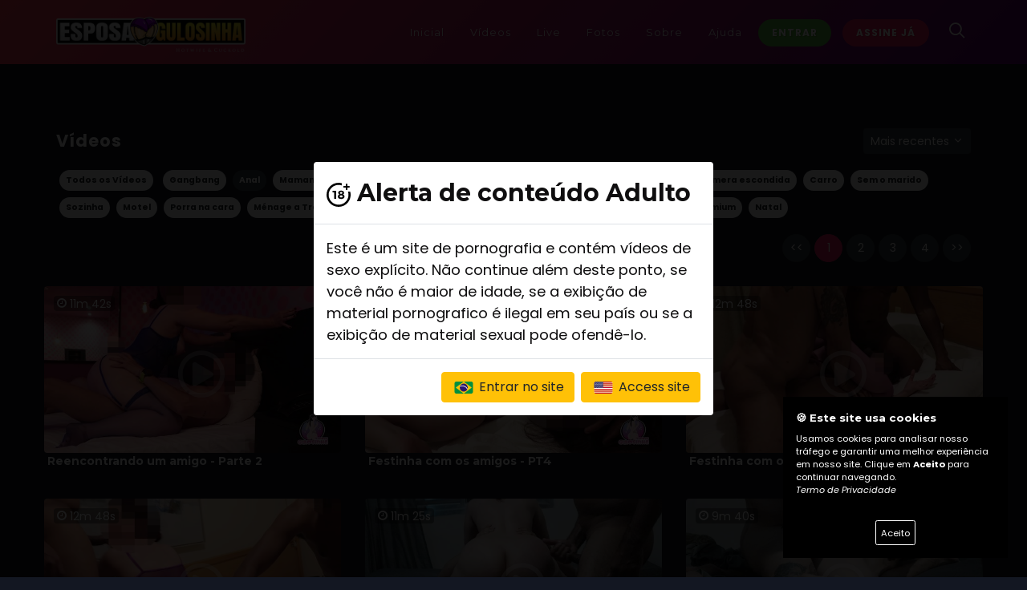

--- FILE ---
content_type: text/html; charset=UTF-8
request_url: https://esposagulosinha.com/videos/anal
body_size: 13372
content:

<!DOCTYPE html>
<html dir="ltr" lang="pt-BR">
<head>

    <meta http-equiv="content-type" content="text/html; charset=utf-8"/>
    <meta name="author" content="ONnow"/>
    <meta name="description" content="Hotwife & Cuckold">
    <link rel='icon' type='image/png' sizes='32x32' href='https://cdn.onvicdn.com/onnowme/assets/images/favicon-32x32.png?verify=1768979014-OXP9EnBJcWYi79NY0uIxSK4O6mVK8GLZQXdd1PWpiX8%3D'>

    <!-- Stylesheets
    ============================================= -->

    <link href="https://fonts.googleapis.com/css?family=Poppins:200,300,400,400i,600,700|Montserrat:300,400,700|Caveat+Brush"
          rel="stylesheet" type="text/css"/>
    <link rel="stylesheet" href="https://cdn.onnowplay.com/onnowme/assets/themes/1/css/bootstrap.css" type="text/css"/>
    <link rel="stylesheet" href="https://onnowplay.com/channel/themes/1/style.css?v=1.48" type="text/css"/>
    <link rel="stylesheet" href="https://onnowplay.com/channel/themes/1/css/dark.css" type="text/css"/>
    <link rel="stylesheet" href="https://cdn.onnowplay.com/onnowme/assets/themes/1/css/swiper.css" type="text/css"/>

    <!-- Music Specific Stylesheet -->
    <link rel="stylesheet" href="https://onnowplay.com/channel/themes/1/main.css?v=1.7" type="text/css"/>
    <!-- / -->

    <link rel="stylesheet" href="https://cdn.onnowplay.com/onnowme/assets/css/font-icons.css?v=3" type="text/css"/>
    <link rel="stylesheet" href="https://cdn.onnowplay.com/onnowme/assets/themes/1/css/et-line.css" type="text/css"/>
    <link rel="stylesheet" href="https://cdn.onnowplay.com/onnowme/assets/themes/1/css/animate.css" type="text/css"/>
    <link rel="stylesheet" href="https://cdn.onnowplay.com/onnowme/assets/themes/1/css/magnific-popup.css" type="text/css"/>

    <link rel="stylesheet" href="https://cdn.onnowplay.com/onnowme/assets/themes/1/css/fonts.css" type="text/css"/>

    <!-- Bootstrap Switch CSS -->
    <link rel="stylesheet" href="https://cdn.onnowplay.com/onnowme/assets/themes/1/css/components/bs-switches.css" type="text/css"/>

    <link rel="stylesheet" href="https://cdn.onnowplay.com/onnowme/assets/themes/1/css/responsive.css" type="text/css"/>
    <link href="https://cdn.onnowplay.com/onnowme/assets/css/gdpr-cookie.css?v=2" rel="stylesheet">
    <meta name="viewport" content="width=device-width, initial-scale=1, user-scalable=0">

    <!-- Theme color -->
        <link rel="stylesheet" href="https://onnowplay.com/channel/themes/1/css/colors.php?color=ED215E" type="text/css"/>


    <link rel="stylesheet" type="text/css" href="https://cdn.onnowplay.com/onnowme/assets/css/switchery.min.css">
    <link rel="stylesheet" href="https://cdn.onnowplay.com/onnowme/assets/css/css-loader.css">
    <link href="https://cdn.onnowplay.com/onnowme/assets/css/sweetalert2.min.css" rel="stylesheet">
    <script src="https://cdn.onnowplay.com/onnowme/assets/js/sweetalert2.all.min.js"></script>
    <link href="https://cdn.onnowplay.com/onnowme/assets/css/select2.css" rel="stylesheet" />
    <script src='https://www.google.com/recaptcha/api.js'></script>
    <link rel="stylesheet" href="https://cdn.onnowplay.com/onnowme/assets/css/colorbox.css" />
    <link rel="stylesheet" href="https://cdn.onnowplay.com/onnowme/assets/css/rating.css" />

    <link rel="stylesheet" href="https://cdn.onnowplay.com/onnowme/assets/css/lightgallery.css">

    <link type="text/css" rel="stylesheet" href="https://cdn.onnowplay.com/onnowme/assets/css/mediaelementplayer.min.css">
    <link rel="stylesheet" type="text/css" href="https://cdn.onnowplay.com/onnowme/assets/css/datatables.css?v=1"/>

    <link rel="stylesheet" href="https://cdn.onnowplay.com/onnowme/assets/css/floating-wpp.css">

    <link rel="stylesheet" type="text/css" href="https://cdn.onnowplay.com/onnowme/assets/rs-plugin/css/settings.css" media="screen" />
    <link rel="stylesheet" type="text/css" href="https://cdn.onnowplay.com/onnowme/assets/rs-plugin/css/layers.css">
    <link rel="stylesheet" type="text/css" href="https://cdn.onnowplay.com/onnowme/assets/rs-plugin/css/navigation.css">

    <link rel="stylesheet" href="https://cdn-bw-p.b-cdn.net/assets/zuck/dist/zuck.css" />
    <link rel="stylesheet" href="https://cdn-bw-p.b-cdn.net/assets/zuck/dist/skins/snapgram.css" />


    <script src="https://js.pusher.com/8.0.1/pusher.min.js"></script>
<script>
    
    var pusher = new Pusher('bf5fc5d9b96a3164396b', {
        cluster: 'us2',
        authEndpoint: "/websocket",
    });

    var channel = pusher.subscribe("private-90");
    channel.bind('my-event', function(data) {

        if (data.mt == 1 && data.id == "" && data.id != "") {
            $.post("https://esposagulosinha.com/logout", function (response) {

                Swal.fire({
                    text: response,
                    type: 'error',
                    showCancelButton: false,
                    confirmButtonText: 'Ok',
                    reverseButtons: true
                }).then((result) => {
                    if (result.value) {
                        location.href = 'https://esposagulosinha.com/login';
                    } else {
                        location.href = 'https://esposagulosinha.com/login';
                    }
                })
            });
        }

        if (data.mt == 2) {
                        $("#liveButton").fadeIn();
                    }

        if (data.mt == 7) {
            $("#liveButton").fadeOut();
        }


        
        if (data.mt == 4) {
            Swal.fire({
                html: '<img src="https://cdn.onnowplay.com/onnowme/assets/images/icon_live.gif" width="143" height="90">'
                    + data.alert,
                showCancelButton: true,
                confirmButtonText: 'Assistir',
                cancelButtonText: 'Fechar',
                reverseButtons: true
            }).then((result) => {
                if (result.value) {
                    location.href = 'https://esposagulosinha.com/live';
                }
            })
        }

        
        if (data.mt == 5) {
            Swal.fire({
                html: '<img src="https://cdn.onnowplay.com/onnowme/assets/images/icon_live.gif" width="143" height="90">'
                    + '<p>esposagulosinha Iniciou uma transmissão ao vivo gratuita. Para assistir clique no botão abaixo:</p>',
                showCancelButton: true,
                confirmButtonText: 'Assistir',
                cancelButtonText: 'Fechar',
                reverseButtons: true,
                // allowOutsideClick: false,
                // allowEscapeKey: false
            }).then((result) => {
                if (result.value) {
                    location.href = 'https://esposagulosinha.com/live';
                }
            })
        }

        
        
    });

        </script>

    <title>Esposa Gulosinha</title>

    <!-- start default css -->
    <style>
    .close {
        float: right;
        font-size: 1.5rem;
        font-weight: normal;
        line-height: 1;
        color: #fff;
        text-decoration: none;
        opacity: 1;
    }
    .close:hover {
        color: #fff;
        text-decoration: none;
    }

    .close:not(:disabled):not(.disabled):hover, .close:not(:disabled):not(.disabled):focus {
        opacity: 0.5;
    }

    button.close {
        padding: 0;
        background-color: #fff;
        border: 0;
        -webkit-appearance: none;
        -moz-appearance: none;
        appearance: none;
    }
    .storiesWrapper {
        padding: 12px;
        max-width: 100%;
        margin: 0 auto;
    }

    .stories.snapgram .story > .item-link > .item-preview {
        border-radius: 50%;
        padding: 2px;
        background: radial-gradient(ellipse at 70% 70%, #33B6E7 8%, #1971B1 42%, #37C976 58%);
    }

    .comment-reply {
        margin-top: -15px; margin-left: 8%; width: 90%
    }
    .comments-feed {
        border: none;
    }
    .commentText{
        color: #FFFFFF;
    }

    .dataTables_wrapper .dataTables_paginate .paginate_button.disabled,
    .dataTables_wrapper .dataTables_paginate .paginate_button.disabled:hover,
    .dataTables_wrapper .dataTables_paginate .paginate_button.disabled:active
    {
        display:none;
    }
    body.swal2-shown > [aria-hidden="true"] {
        filter: blur(10px);
    }
    .dark #header:not(.transparent-header),
    #header.dark:not(.transparent-header) {
        background: linear-gradient(-45deg,#5c007a,#ff3e53);
        border-bottom: 1px solid rgba(255,255,255,0.05);
    }
    .dark #header.sticky-header:not(.transparent-header) #header-wrap:not(.not-dark),
    .dark #header.sticky-header.transparent-header #header-wrap:not(.not-dark),
    .dark #header.transparent-header.floating-header .container,
    .dark #header.transparent-header.floating-header.sticky-header .container,
    #header.dark.sticky-header:not(.transparent-header) #header-wrap:not(.not-dark),
    #header.dark.sticky-header.transparent-header #header-wrap:not(.not-dark),
    #header.dark.transparent-header.floating-header .container,
    #header.dark.transparent-header.floating-header.sticky-header .container,
    .dark .responsive-sticky-header #header-wrap,
    .responsive-sticky-header.dark #header-wrap { background: linear-gradient(-45deg,#5c007a,#ff3e53); }

    @media (max-width: 479px) {
        .swiper_wrapper:not(.force-full-screen),
        .swiper_wrapper:not(.force-full-screen):not(.canvas-slider-grid) .swiper-slide {
            height: 300px !important;
        }
    }

    .css3-spinner {
        background-color: #131722;
    }

    .scroll4::-webkit-scrollbar {
        width: 10px;
    }

    .scroll4::-webkit-scrollbar-thumb {
        background: linear-gradient(-45deg,#5c007a,#ff3e53);
        border-radius: 0px;
    }

    .scroll4::-webkit-scrollbar-track {
        background: #ddd;
        border-radius: 0px;
    }

    .portfolio-image span {
        display:block;
        position:absolute;
        bottom:0;
        left:0;
        right:0;

        background-image: linear-gradient(to top, rgba(0,0,0,1), rgba(0,0,0,0));
        color:#FFF;
        padding: 60px 10px 10px 10px;
    }
    .modal-backdrop {
        background-color: black;
        opacity:0.9 !important;
    }

    section .pricelist{
        width: 100%;
        height: 100vh;
        -webkit-box-sizing: border-box;
        box-sizing: border-box;
        padding: 20px 0;
    }
    .card{
        position: relative;
        max-width: 300px;
        height: auto;
        min-height: 350px;
        /*background: *//*;*/
        /*border-radius: 15px;*/
        margin: 0 auto;
        padding: 20px 20px;
        -webkit-box-shadow: 0 10px 15px rgba(0,0,0,.1) ;
        box-shadow: 0 10px 15px rgba(0,0,0,.1) ;
        -webkit-transition: .5s;
        transition: .5s;
    }
    .card:hover{
        -webkit-transform: scale(1.05);
        transform: scale(1.05);
    }
    .col-sm-4:nth-child(1) .card ,
    .col-sm-4:nth-child(1) .card .title .fa{
        background-image: linear-gradient(-45deg,#5c007a,#ff3e53);

    }
    .col-sm-4:nth-child(2) .card,
    .col-sm-4:nth-child(2) .card .title .fa{
        background-image: linear-gradient(-45deg,#5c007a,#ff3e53);

    }
    .col-sm-4:nth-child(3) .card,
    .col-sm-4:nth-child(3) .card .title .fa{
        background-image: linear-gradient(-45deg,#5c007a,#ff3e53);

    }
    .card::before{
        content: '';
        position: absolute;
        bottom: 0;
        left: 0;
        width: 100%;
        height: 50%;
        background: rgba(255, 255, 255, .1);
        z-index: 1;

    }
    .card-body {
        /*border-bottom-left-radius: 8px;*/
        /*border-bottom-right-radius: 8px;*/
        background-color: #FFFFFF;
    }
    .card-body i {
        font-size: 1.5em;
    }
    .card-img-top {
        /*border-top-left-radius: calc(8px - 1px);*/
        /*border-top-right-radius: calc(8px - 1px);*/
    }

    .chatMsgArea {
        width: 100%;
        height: 300px;
        border: 1px solid #2f3d4a;
        padding: 10px;
        overflow:auto;
    }
    .chatNickname{
        font-weight: bold;
        line-height: 0.7em;
        font-size: 0.9em;
    }
    .chatText{
        font-size: 1em;
        line-height: 0.8em;
    }
    .chatMsgUser{
        width: 80%;
        border-radius: 10px;
        background-color: #4E4E4E;
        color: #ffffff;
        padding: 5px;
        margin-bottom: 20px;
    }
    .chatMsgModerator{
        width: 80%;
        border-radius: 10px;
        background-color: #E9ECEF;
        color: #111111;
        padding: 10px;
        margin-bottom: 20px;
        margin-left: 20%;

    }

    .scrollChat::-webkit-scrollbar {
        width: 10px;
    }

    .scrollChat::-webkit-scrollbar-thumb {
        background: #2f3d4a;
        border-radius: 0px;
    }

    .scrollChat::-webkit-scrollbar-track {
        background: #ddd;
        border-radius: 0px;
    }

    .StripeElement {
        box-sizing: border-box;

        height: 40px;

        padding: 10px 12px;

        border: 1px solid transparent;
        border-radius: 4px;
        background-color: white;

        box-shadow: 0 1px 3px 0 #e6ebf1;
        -webkit-transition: box-shadow 150ms ease;
        transition: box-shadow 150ms ease;
    }

    .StripeElement--focus {
        box-shadow: 0 1px 3px 0 #cfd7df;
    }

    .StripeElement--invalid {
        border-color: #fa755a;
    }

    .StripeElement--webkit-autofill {
        background-color: #fefde5 !important;
    }
    #card-errors {
        color: #fa755a;
        text-align: center;
    }


    .label-float{
        position: relative;
        padding-top: 10px;
    }

    .label-float input{

        transition: all .3s ease-out;
        -webkit-transition: all .3s ease-out;
        -moz-transition: all .3s ease-out;
        -webkit-appearance:none;
    }

    .label-float input:focus{
        border-bottom: 2px solid #B0BCC8;
    }

    .label-float input::placeholder{
        color:transparent;
    }

    .label-float label {
        font-family: 'Montserrat', sans-serif;
        font-size: 1em;
        letter-spacing: normal;
        pointer-events: none;
        position: absolute;
        top: 0;
        left: 0;
        margin-top: 1.3em;
        margin-left: 1em;
        text-transform: none;
        font-weight: normal;
        color: #B0BCC8;
        transition: all .3s ease-out;
        -webkit-transition: all .3s ease-out;
        -moz-transition: all .3s ease-out;
    }

    .label-float input:required:invalid + label{
        color: #B0BCC8;
    }
    .label-float input:focus:required:invalid{
        border-bottom: 2px solid #B0BCC8;
    }
    .label-float input:required:invalid + label:before{
        content: '';
    }
    .label-float input:focus + label,
    .label-float input:not(:placeholder-shown) + label {
        font-size: 0.8em;
        margin-top: 0;
        color: #B0BCC8;
    }
    .g-recaptcha {
        transform:scale(0.77);
        -webkit-transform:scale(0.77);
        transform-origin:0 0;
        -webkit-transform-origin:0 0;

    }
    .radio-label {
        background: white;
        border: 1px solid #eee;
        border-radius: 5px;
        box-shadow: 0 2px 4px rgba(0,0,0,0.05);
        cursor: pointer;
        display: inline-block;
        font-weight: 600;
        margin: 0 auto 10px;
        padding: 8px 10px 10px 35px;
        position: relative;
        transition: .3s ease all;
        width: 100%;
        color: #0b0b0b;
    }
    radio-label ul {
        list-style-type: none;
    }
    .radio-label:hover {
        box-shadow: 0 4px 8px rgba(0,0,0,0.05);
    }
    .radio-label:before {
        background: #eee;
        border-radius: 50%;
        content:'';
        height: 20px;
        left: 10px;
        position: absolute;
        top: calc(50% - 10px);
        transition: .3s ease background-color;
        width: 20px;
    }
    .radio-label span {
        -webkit-user-select: none;
        -moz-user-select: none;
        user-select: none;
    }
    .radio-btn {
        position: absolute;
        visibility: hidden;
    }
    .radio-btn:checked + .radio-label {
        background: #ECF5FF;
        border-color: #4A90E2;
    }
    .radio-btn:checked + .radio-label:before {
        background-color: #4A90E2;
        background-image:  url('[data-uri]');
        background-repeat: no-repeat;
        background-position: center;
        background-size: 10px;
    }

    .owl-carousel .owl-nav [class*=owl-] {
        color: #ffffff;
        background-color: transparent;
        font-size: 2em;
        opacity: 1;
    }

    .heading-block h3 {
        text-transform: none;
        font-weight: bolder;
        font-size: 1.5em;
        font-family: 'Poppins', sans-serif;
        margin-top: 30px;
        color: #FFFFFF    }

    h1, h2, h3, h4 {
        color: #FFFFFF    }

    .tp-video-play-button {display: none! important}
    .rev_slider video {pointer-events: none}

    .video-list-thumbs{}
    .video-list-thumbs > li{
        margin-bottom:12px;
    }
    .video-list-thumbs > div:last-child{}
    .video-list-thumbs > div > a{
        display:block;
        position:relative;
        background-color: transparent;
        color: #fff;
        padding: 0;
        transition:all 500ms ease-in-out;
        border-radius:4px;
    }
    .video-list-thumbs > div > a:hover{
        /*box-shadow:0 2px 5px rgba(0,0,0,.3);*/
        /*text-decoration:none*/
    }
    .video-list-thumbs h2{
        bottom: 0;
        font-size: 14px;
        height: 33px;
        margin: 0;
    }
    .video-list-thumbs .icon-play-circle1{
        font-size: 60px;
        opacity: 0.3;
        position: absolute;
        right: 39%;
        top: 31%;
        text-shadow: 0 1px 3px rgba(0,0,0,.3);
        transition:all 500ms ease-in-out;
        z-index: 9;
    }
    .video-list-thumbs > div > a:hover .icon-play-circle1{
        color:#fff;
        opacity:1;
        text-shadow:0 1px 3px rgba(0,0,0,.8);
    }
    .video-list-thumbs .duration{
        background-color: rgba(0, 0, 0, 0.4);
        border-radius: 4px;
        color: #fff;
        font-size: 1em;
        left: 12px;
        line-height: 13px;
        padding: 3px 4px 2px;
        position: absolute;
        top: 12px;
        transition:all 500ms ease;
        z-index: 9;
    }
    .video-list-thumbs .free{
        background: #ED215E;
        border-radius: 4px;
        color: #fff;
        font-size: 0.8em;
        left: auto;
        line-height: 13px;
        padding: 3px 4px 2px;
        position: absolute;
        top: 12px;
        right: 12px;
        transition:all 500ms ease;
        z-index: 9;
    }
    .video-list-thumbs > div > a:hover .duration{
        background-color:#000;
    }
    @media (min-width:320px) and (max-width: 480px) {
        .video-list-thumbs .glyphicon-play-circle{
            font-size: 35px;
            right: 36%;
            top: 27%;
        }
        .video-list-thumbs h2{
            bottom: 0;
            font-size: 12px;
            height: 22px;
            margin: 0;
        }
    }
    .radio-report label{
        font-size: 0.8em;
        text-transform: none;
        margin-bottom: 10px;
    }
    .swal2-radio {
        display: grid !important;
        text-align: left !important;
    }
    .btn-report {
        font-size: 10px;
        /*padding-left: 5px;*/
        /*padding-right: 5px;*/
        /*padding-top: 5px;*/
        padding: 2px 5px;
    }

    div #top-search{
        margin-top: 0;
        margin-bottom: 0;
    }

    #primary-menu ul ul li> a {
        background-color: transparent !important;
        color: #FFFFFF;
        font-weight: 500;
    }

    #primary-menu ul ul li:hover > a {
        background-color: transparent !important;
        color: #FFFFFF;
        font-weight: 600;
    }

    .container-iframe {
        position: relative;
        overflow: hidden;
        width: 100%;
        padding-top: 56.25%; /* 16:9 Aspect Ratio (divide 9 by 16 = 0.5625) */
    }
    .responsive-iframe {
        position: absolute;
        top: 0;
        left: 0;
        bottom: 0;
        right: 0;
        width: 100%;
        height: 100%;
    }

    </style>    <!-- end default css -->

    <!-- start custom css -->
    <style>

    </style>
    <!-- end custom css -->

    
    <script async src="https://www.googletagmanager.com/gtag/js?id=G-ZLZYDWPSJW"></script>
    <script>
        window.dataLayer = window.dataLayer || [];
        function gtag(){dataLayer.push(arguments);}
        gtag('js', new Date());

        gtag('config', 'G-ZLZYDWPSJW');
    </script>
    
    

</head>

<body class="stretched scroll4" data-loader="4" data-loader-color="theme" style="background: #131722;">
<script src="https://cdn.radiantmediatechs.com/rmp/10.1.1/js/rmp.min.js"></script>
<!-- Document Wrapper
============================================= -->
<div id="wrapper" class="clearfix" style="background: #131722; ">

    <!-- Header
    ============================================= -->
    <header id="header" class="dark noborder static-sticky  " style="border: none">

        <div id="header-wrap">

            <div class="container clearfix">

                                <div id="top-search" >
                    <a data-toggle="collapse" href="#collapseSearch" id="searchDisplay" aria-expanded="false" aria-controls="collapseSearch" class="p-3 mt-md-4"  style="color: #FFFFFF; font-size: 1.5em">
                        <i id="iconBtnSearch" class="icon-line-search mt-1 ml-1"></i>
                    </a>
                </div>
                


                <div id="primary-menu-trigger"  style="color: #FFFFFF"><i class="icon-reorder"></i></div>

                <!-- Logo
                ============================================= -->
                <div id="logo" style="border: none">
                                        <a href="/home" class="standard-logo" data-dark-logo="https://onnowplay.com/assets/users/101/logo/1660365751.png"><img
                            src="https://onnowplay.com/assets/users/101/logo/1660365751.png" alt="Esposa Gulosinha" height="90"></a>
                    <a href="/home" class="retina-logo" data-dark-logo="https://onnowplay.com/assets/users/101/logo/1660365751.png"><img
                            src="https://onnowplay.com/assets/users/101/logo/1660365751.png" alt="Esposa Gulosinha" height="90"></a>
                                </div><!-- #logo end -->



                <!-- Primary Navigation
                ============================================= -->
                <nav id="primary-menu" class="clearfix not-dark text-center with-arrows" >

                    <ul style="border: none">
                                                <li><a href="/home"><div style="color: #FFFFFF">Inicial</div></a></li>
                        <li><a href="/videos"><div style="color: #FFFFFF">Vídeos</div></a></li>                        <li><a href="/live"><div style="color: #FFFFFF">Live</div></a></li>                        <li><a href="/gallery"><div style="color: #FFFFFF">Fotos</div></a></li>                                                <li><a href="/about"><div style="color: #FFFFFF">Sobre</div></a></li>                        <li><a href="/help"><div style="color: #FFFFFF">Ajuda</div></a></li>
                                            </ul>

                                            <a href="/login" class="button button-small button-circle mt-md-4 mt-1" style="background: #59BA41">Entrar</a>
                        <a href="/joinnow" class="button button-small button-circle mt-md-4 mt-1" style="background: #ED215E">Assine Já</a>
                    

                </nav><!-- #primary-menu end -->



            </div>

                            <div id="accordion" role="tablist" style="background: linear-gradient(-45deg,#5c007a,#ff3e53);">
                    <div id="collapseSearch" class="collapse" role="tabpanel" aria-labelledby="headingOne" data-parent="#accordion">
                        <div class="container">
                            <div class="row justify-content-center">
                                <div class="col-12 col-md-6 text-center">
                                    <form method="POST" action="https://esposagulosinha.com/search">
                                        <div class="input-group w-100 mt-3">

                                            <input type="text" class="form-control" name="k" value="" style="background-color: #ffffff" placeholder="Pesquisar no site...">
                                            <div class="input-group-prepend">
                                                <button type="submit" class="border-0 mt-0" style="background: #59BA41; width: 50px; color: #ffffff; border-radius: 0 5px 5px 0"><i class="icon-line-search"></i></button>
                                            </div>

                                        </div>
                                    </form>
                                </div>
                            </div>
                        </div>
                    </div>
                </div>

                <script>
                    let btnSearchDisplay = document.getElementById("iconBtnSearch");
                    document.getElementById('searchDisplay').addEventListener('click', function() {
                        if(btnSearchDisplay.className =="icon-line-search mt-1 ml-1" || btnSearchDisplay.className =="mt-1 ml-1 icon-line-search"){
                            btnSearchDisplay.classList.remove("icon-line-search");
                            btnSearchDisplay.classList.add("icon-line2-close");
                        } else {
                            btnSearchDisplay.classList.remove("icon-line2-close");
                            btnSearchDisplay.classList.add("icon-line-search");
                        }
                    });
                </script>
            
        </div>

    </header><!-- #header end -->

<section id="content" style="background: #131722;">
    <div class="content-wrap">

        <div class="container clearfix">
            <div class="row heading-block noborder dark mb-3 mt-0">
                <div class="col-4">
                    <h3 style="color: #FFFFFF;" class="m-0 p-0">Vídeos</h3>
                </div>
                <div class="col-8 text-right">
                    <div class="btn-group">
                        <button type="button" class="btn btn-dark btn-sm dropdown-toggle" data-toggle="dropdown" aria-haspopup="true" aria-expanded="false">
                            Mais recentes <i class="icon-line-chevron-down"></i>
                        </button>
                        <div class="dropdown-menu">
                            <button class='dropdown-item' onclick='orderVideo(2)'>Maior duração</button><button class='dropdown-item' onclick='orderVideo(3)'>Mais assistidos</button><button class='dropdown-item' onclick='orderVideo(4)'>Mais comentados</button>
                        </div>
                    </div>
                </div>
            </div>

            <div class="row">


                <div class="col-12 justify-content-around">
                    <a class="badge badge-light badge-pill p-2 m-1" href="https://esposagulosinha.com/videos">Todos os Vídeos</a>
                    <a class='badge badge-light badge-pill p-2 m-1' href="https://esposagulosinha.com/videos/gangbang">Gangbang</a><a class='badge badge-dark badge-pill p-2 m-1' href="#">Anal</a><a class='badge badge-light badge-pill p-2 m-1' href="https://esposagulosinha.com/videos/mamando">Mamando</a><a class='badge badge-light badge-pill p-2 m-1' href="https://esposagulosinha.com/videos/festas">Festas</a><a class='badge badge-light badge-pill p-2 m-1' href="https://esposagulosinha.com/videos/marido-filmando">Marido filmando</a><a class='badge badge-light badge-pill p-2 m-1' href="https://esposagulosinha.com/videos/dupla-penetracao">Dupla penetração</a><a class='badge badge-light badge-pill p-2 m-1' href="https://esposagulosinha.com/videos/engolindo-porra">Engolindo porra</a><a class='badge badge-light badge-pill p-2 m-1' href="https://esposagulosinha.com/videos/camera-escondida">Câmera escondida</a><a class='badge badge-light badge-pill p-2 m-1' href="https://esposagulosinha.com/videos/carro">Carro</a><a class='badge badge-light badge-pill p-2 m-1' href="https://esposagulosinha.com/videos/sem-o-marido">Sem o marido</a><a class='badge badge-light badge-pill p-2 m-1' href="https://esposagulosinha.com/videos/sozinha">Sozinha</a><a class='badge badge-light badge-pill p-2 m-1' href="https://esposagulosinha.com/videos/motel">Motel</a><a class='badge badge-light badge-pill p-2 m-1' href="https://esposagulosinha.com/videos/porra-na-cara">Porra na cara</a><a class='badge badge-light badge-pill p-2 m-1' href="https://esposagulosinha.com/videos/menage-a-trois">Ménage a Tróis</a><a class='badge badge-light badge-pill p-2 m-1' href="https://esposagulosinha.com/videos/gratis">grátis</a><a class='badge badge-light badge-pill p-2 m-1' href="https://esposagulosinha.com/videos/creampie">Creampie</a><a class='badge badge-light badge-pill p-2 m-1' href="https://esposagulosinha.com/videos/gloryhole">Gloryhole</a><a class='badge badge-light badge-pill p-2 m-1' href="https://esposagulosinha.com/videos/sem-camisinha">Sem camisinha</a><a class='badge badge-light badge-pill p-2 m-1' href="https://esposagulosinha.com/videos/inter-racial-">Inter-racial </a><a class='badge badge-light badge-pill p-2 m-1' href="https://esposagulosinha.com/videos/premium">Premium</a><a class='badge badge-light badge-pill p-2 m-1' href="https://esposagulosinha.com/videos/natal">Natal</a>                </div>




                <div class="clear"></div>

                
                <div class="mt-3 col-12">
                    <ul class="pagination pagination-circle pagination-dark justify-content-end">
                        <li class="page-item disabled"><a href="#" class="page-link "><<</a></li><li class="page-item active"><a href="#"  class="page-link">1</a></li><li class="page-item"><a href='https://esposagulosinha.com/videos/anal/2'  class="page-link">2</a></li><li class="page-item"><a href='https://esposagulosinha.com/videos/anal/3'  class="page-link">3</a></li><li class="page-item"><a href='https://esposagulosinha.com/videos/anal/4'  class="page-link">4</a></li><li class="page-item"><a href='https://esposagulosinha.com/videos/anal/4'  class="page-link">>></a></li>                    </ul>
                </div>

                <!-- Portfolio Items
                ============================================= -->
                <div class="list-unstyled video-list-thumbs row mb-2">

                    
                        <div class="col-md-4 col-12 mb-4">
                            <a href="https://esposagulosinha.com/video/237e31f22c6d226358665f798caa97aa" title="Reencontrando um amigo - Parte 2" class="thumbs">
                                <img src="https://cdn.onvicdn.com/onnowme/thumbs/237e31f22c6d226358665f798caa97aa/03.jpg?verify=1768979014-PUxfpDSv9XVgTy%2FcTxkSAxBgED57J45%2Bx2rbD4dJYiU%3D" alt="Reencontrando um amigo - Parte 2" class='rounded'>                                <span class="icon-play-circle1"></span>
                                <span class="duration"><i class="icon-time"></i> 11m 42s </span>
                                                            </a>

                            <h2 class="text-left ml-1">Reencontrando um amigo - Parte 2</h2>

                        </div>



                    
                        <div class="col-md-4 col-12 mb-4">
                            <a href="https://esposagulosinha.com/video/9838a54d97aec38271305c0e88c5021c" title="Festinha com os amigos - PT4" class="thumbs">
                                <img src="https://cdn.onvicdn.com/onnowme/thumbs/9838a54d97aec38271305c0e88c5021c/03.jpg?verify=1768979014-gNMI7Kc146WC40MB3nsCy5eXJOwTuJR%2FiicRCcia2QY%3D" alt="Festinha com os amigos - PT4" class='rounded'>                                <span class="icon-play-circle1"></span>
                                <span class="duration"><i class="icon-time"></i> 10m 42s </span>
                                                            </a>

                            <h2 class="text-left ml-1">Festinha com os amigos - PT4</h2>

                        </div>



                    
                        <div class="col-md-4 col-12 mb-4">
                            <a href="https://esposagulosinha.com/video/4cf798789123e123d5a8ce6ad4eced6c" title="Festinha com os amigos - PT3" class="thumbs">
                                <img src="https://cdn.onvicdn.com/onnowme/thumbs/4cf798789123e123d5a8ce6ad4eced6c/03.jpg?verify=1768979014-5fEC%2FqBqXkpLXYatyEZsQAX%2BYkxZvXZgGR8q7jbZk40%3D" alt="Festinha com os amigos - PT3" class='rounded'>                                <span class="icon-play-circle1"></span>
                                <span class="duration"><i class="icon-time"></i> 12m 48s </span>
                                                            </a>

                            <h2 class="text-left ml-1">Festinha com os amigos - PT3</h2>

                        </div>



                    
                        <div class="col-md-4 col-12 mb-4">
                            <a href="https://esposagulosinha.com/video/1544d8e02d20c1cdf70ee219f87d26b4" title="Festinha com os amigos - PT2" class="thumbs">
                                <img src="https://cdn.onvicdn.com/onnowme/thumbs/1544d8e02d20c1cdf70ee219f87d26b4/03.jpg?verify=1768979014-CC3Ar6P2%2BwUfbONbXQa6pIiAIYsZwmlJ4GEkEpcaudU%3D" alt="Festinha com os amigos - PT2" class='rounded'>                                <span class="icon-play-circle1"></span>
                                <span class="duration"><i class="icon-time"></i> 12m 48s </span>
                                                            </a>

                            <h2 class="text-left ml-1">Festinha com os amigos - PT2</h2>

                        </div>



                    
                        <div class="col-md-4 col-12 mb-4">
                            <a href="https://esposagulosinha.com/video/76b3ce7bdfc77a2d65347873d3d7ec53" title="Lambuzada" class="thumbs">
                                <img src="https://cdn.onvicdn.com/onnowme/thumbs/76b3ce7bdfc77a2d65347873d3d7ec53/03.jpg?verify=1768979014-%2BNjWygcQG8%2FhPBlUA%2FhdgHMvmwTqmXntp%2FDBN6tGJS8%3D" alt="Lambuzada" class='rounded'>                                <span class="icon-play-circle1"></span>
                                <span class="duration"><i class="icon-time"></i> 11m 25s </span>
                                                            </a>

                            <h2 class="text-left ml-1">Lambuzada</h2>

                        </div>



                    
                        <div class="col-md-4 col-12 mb-4">
                            <a href="https://esposagulosinha.com/video/553bb391cb8cba36319d1fe93f76cc6f" title="GangBang com 6 safados - PT3" class="thumbs">
                                <img src="https://cdn.onvicdn.com/onnowme/thumbs/553bb391cb8cba36319d1fe93f76cc6f/03.jpg?verify=1768979014-Z4OG38VxMp5YtwXblGkUidOtRlyNQl21FfoaOQzRxFU%3D" alt="GangBang com 6 safados - PT3" class='rounded'>                                <span class="icon-play-circle1"></span>
                                <span class="duration"><i class="icon-time"></i> 9m 40s </span>
                                                            </a>

                            <h2 class="text-left ml-1">GangBang com 6 safados - PT3</h2>

                        </div>



                    
                        <div class="col-md-4 col-12 mb-4">
                            <a href="https://esposagulosinha.com/video/2bf2bce7ab380296f0585c1fd6f64575" title="GangBang com 6 safados" class="thumbs">
                                <img src="https://cdn.onvicdn.com/onnowme/thumbs/2bf2bce7ab380296f0585c1fd6f64575/03.jpg?verify=1768979014-ca4juOSb9ITQ2iCaT6AjRUb5lDtUWMj%2FApxs8i7%2BB4U%3D" alt="GangBang com 6 safados" class='rounded'>                                <span class="icon-play-circle1"></span>
                                <span class="duration"><i class="icon-time"></i> 18m 42s </span>
                                                            </a>

                            <h2 class="text-left ml-1">GangBang com 6 safados</h2>

                        </div>



                    
                        <div class="col-md-4 col-12 mb-4">
                            <a href="https://esposagulosinha.com/video/d2cc43d083724b6f4e8f08fff0411370" title="Pau preto no cú" class="thumbs">
                                <img src="https://cdn.onvicdn.com/onnowme/thumbs/d2cc43d083724b6f4e8f08fff0411370/03.jpg?verify=1768979014-13afgIhdi1LCktFd9NMkE78LXjn49Y49jMrVX65YX2c%3D" alt="Pau preto no cú" class='rounded'>                                <span class="icon-play-circle1"></span>
                                <span class="duration"><i class="icon-time"></i> 14m 50s </span>
                                                            </a>

                            <h2 class="text-left ml-1">Pau preto no cú</h2>

                        </div>



                    
                        <div class="col-md-4 col-12 mb-4">
                            <a href="https://esposagulosinha.com/video/3d5852a9581c954851eb8962af63c89e" title="Blacked - Parte 3" class="thumbs">
                                <img src="https://cdn.onvicdn.com/onnowme/thumbs/3d5852a9581c954851eb8962af63c89e/03.jpg?verify=1768979014-5Ter4mYRkf4YPO459wn7TJ3kwOTApqCa41gE4qWYIYU%3D" alt="Blacked - Parte 3" class='rounded'>                                <span class="icon-play-circle1"></span>
                                <span class="duration"><i class="icon-time"></i> 15m 53s </span>
                                                            </a>

                            <h2 class="text-left ml-1">Blacked - Parte 3</h2>

                        </div>



                    
                        <div class="col-md-4 col-12 mb-4">
                            <a href="https://esposagulosinha.com/video/f54f637a545734d1b05618937bc58981" title="Chifre de natal - 2023" class="thumbs">
                                <img src="https://onnowplay.com/assets/users/101/thumbs/resize/1703038273.jpg" alt="Chifre de natal - 2023" class='rounded'>                                <span class="icon-play-circle1"></span>
                                <span class="duration"><i class="icon-time"></i> 17m 36s </span>
                                                            </a>

                            <h2 class="text-left ml-1">Chifre de natal - 2023</h2>

                        </div>



                    
                        <div class="col-md-4 col-12 mb-4">
                            <a href="https://esposagulosinha.com/video/63bc261e7bfbe692eb74f031c551feef" title="Blacked - Parte 2" class="thumbs">
                                <img src="https://cdn.onvicdn.com/onnowme/thumbs/63bc261e7bfbe692eb74f031c551feef/03.jpg?verify=1768979014-h%2Fz5H8ZafzfPaI0GhCm14TYbYsMnRUoYrFZNM3n3WqM%3D" alt="Blacked - Parte 2" class='rounded'>                                <span class="icon-play-circle1"></span>
                                <span class="duration"><i class="icon-time"></i> 18m 35s </span>
                                                            </a>

                            <h2 class="text-left ml-1">Blacked - Parte 2</h2>

                        </div>



                    
                        <div class="col-md-4 col-12 mb-4">
                            <a href="https://esposagulosinha.com/video/2d238dc3b804541d5f75261d7c19c7a4" title="Servindo o macho alfa" class="thumbs">
                                <img src="https://cdn.onvicdn.com/onnowme/thumbs/2d238dc3b804541d5f75261d7c19c7a4/03.jpg?verify=1768979014-xbFNEzpYqmd%2BE5NeZYH3zl0K%2B9N6JTgZULFKDsciBjQ%3D" alt="Servindo o macho alfa" class='rounded'>                                <span class="icon-play-circle1"></span>
                                <span class="duration"><i class="icon-time"></i> 12m 20s </span>
                                                            </a>

                            <h2 class="text-left ml-1">Servindo o macho alfa</h2>

                        </div>



                    
                        <div class="col-md-4 col-12 mb-4">
                            <a href="https://esposagulosinha.com/video/414310400ca4571d26ceb5447d0624f6" title="No cuzinho sem camisinha" class="thumbs">
                                <video poster='https://cdn.onvicdn.com/onnowme/thumbs/414310400ca4571d26ceb5447d0624f6/03.jpg?verify=1768979014-cA3APmDq70C8IMa5OlMmNmepG6dJnf6kU%2BpZeLHeAGA%3D' src='https://cdn.onvicdn.com/onnowme/hls/414310400ca4571d26ceb5447d0624f6/e30aca49f68a6167e8d1294227d76037.mp4?verify=1768979014-9Jx49S00vufsBv3ktd3N8fz%2Fb7OoCeqR%2FMgSB9qZWZg%3D' refferid='414310400ca4571d26ceb5447d0624f6' id='414310400ca4571d26ceb5447d0624f6' xtype='thumbnailer' Loop alt='' preload='true' muted playsinline style="width: 100%; background:transparent url('https://cdn.onvicdn.com/onnowme/thumbs/414310400ca4571d26ceb5447d0624f6/03.jpg?verify=1768979014-cA3APmDq70C8IMa5OlMmNmepG6dJnf6kU%2BpZeLHeAGA%3D') no-repeat 0 0; -webkit-background-size:cover;  -moz-background-size:cover; -o-background-size:cover;background-size:cover; border-radius:5px;"></video>                                <span class="icon-play-circle1"></span>
                                <span class="duration"><i class="icon-time"></i> 27m 48s </span>
                                                            </a>

                            <h2 class="text-left ml-1">No cuzinho sem camisinha</h2>

                        </div>



                    
                        <div class="col-md-4 col-12 mb-4">
                            <a href="https://esposagulosinha.com/video/becf710d7c77d25acfd1e90af6de3e7c" title="Leitada de preto" class="thumbs">
                                <video poster='https://onnowplay.com/assets/users/101/thumbs/resize/1689900560.jpg' src='https://cdn.onvicdn.com/onnowme/hls/becf710d7c77d25acfd1e90af6de3e7c/a090d490e56e32c7a945269bd0bf5bee.mp4?verify=1768979014-5tIw8m5Ig2MvyhAwF3Rd3Az%2FZdpNKz%2FItWQ99JDBSPc%3D' refferid='becf710d7c77d25acfd1e90af6de3e7c' id='becf710d7c77d25acfd1e90af6de3e7c' xtype='thumbnailer' Loop alt='' preload='true' muted playsinline style="width: 100%; background:transparent url('https://cdn.onvicdn.com/onnowme/thumbs/becf710d7c77d25acfd1e90af6de3e7c/03.jpg?verify=1768979014-NlcLyshb498b1t0jU8pjs4zUI1kKskqP7h8YAmqJqqs%3D') no-repeat 0 0; -webkit-background-size:cover;  -moz-background-size:cover; -o-background-size:cover;background-size:cover; border-radius:5px;"></video>                                <span class="icon-play-circle1"></span>
                                <span class="duration"><i class="icon-time"></i> 13m 35s </span>
                                                            </a>

                            <h2 class="text-left ml-1">Leitada de preto</h2>

                        </div>



                    
                        <div class="col-md-4 col-12 mb-4">
                            <a href="https://esposagulosinha.com/video/80ab96b52a1ac4356128024d4aa560ef" title="EsposaGulosinha e o Esquadrão" class="thumbs">
                                <img src="https://onnowplay.com/assets/users/101/thumbs/resize/1687529556.jpg" alt="EsposaGulosinha e o Esquadrão" class='rounded'>                                <span class="icon-play-circle1"></span>
                                <span class="duration"><i class="icon-time"></i> 12m 15s </span>
                                                            </a>

                            <h2 class="text-left ml-1">EsposaGulosinha e o Esquadrão</h2>

                        </div>



                    
                        <div class="col-md-4 col-12 mb-4">
                            <a href="https://esposagulosinha.com/video/7221e02bd2fbc31798e2b7deb78f6276" title="Puta dos pretos PT2" class="thumbs">
                                <video poster='https://onnowplay.com/assets/users/101/thumbs/resize/1683808425.jpg' src='https://cdn.onvicdn.com/onnowme/hls/7221e02bd2fbc31798e2b7deb78f6276/e0edc067d3faf73669090ad6162064f8.mp4?verify=1768979014-KE4u6I1un%2B01hbnXhgLPAsnec5TITjJDKXYJYGmi4w0%3D' refferid='7221e02bd2fbc31798e2b7deb78f6276' id='7221e02bd2fbc31798e2b7deb78f6276' xtype='thumbnailer' Loop alt='' preload='true' muted playsinline style="width: 100%; background:transparent url('https://cdn.onvicdn.com/onnowme/thumbs/7221e02bd2fbc31798e2b7deb78f6276/03.jpg?verify=1768979014-E4t%2FHlLyJgt22IKM2sdpBW%2BLEOE%2BVNHfraAu8PFPiH0%3D') no-repeat 0 0; -webkit-background-size:cover;  -moz-background-size:cover; -o-background-size:cover;background-size:cover; border-radius:5px;"></video>                                <span class="icon-play-circle1"></span>
                                <span class="duration"><i class="icon-time"></i> 21m 50s </span>
                                                            </a>

                            <h2 class="text-left ml-1">Puta dos pretos PT2</h2>

                        </div>



                    
                        <div class="col-md-4 col-12 mb-4">
                            <a href="https://esposagulosinha.com/video/2cdeccc261765a4cc41a12d4bc0952e5" title="Puta dos pretos" class="thumbs">
                                <video poster='https://onnowplay.com/assets/users/101/thumbs/resize/1683808492.jpg' src='https://cdn.onvicdn.com/onnowme/hls/2cdeccc261765a4cc41a12d4bc0952e5/d710a032b5c11276da25da4ad3927224.mp4?verify=1768979014-O0Zqkw1WGhN8x24cum8XAKGv87If0WSLjp8aocF7v80%3D' refferid='2cdeccc261765a4cc41a12d4bc0952e5' id='2cdeccc261765a4cc41a12d4bc0952e5' xtype='thumbnailer' Loop alt='' preload='true' muted playsinline style="width: 100%; background:transparent url('https://cdn.onvicdn.com/onnowme/thumbs/2cdeccc261765a4cc41a12d4bc0952e5/03.jpg?verify=1768979014-AatdK5ig1y4OP6K8mbSHzUX6dUWFFeut%2Fi1i%2B69ZH1o%3D') no-repeat 0 0; -webkit-background-size:cover;  -moz-background-size:cover; -o-background-size:cover;background-size:cover; border-radius:5px;"></video>                                <span class="icon-play-circle1"></span>
                                <span class="duration"><i class="icon-time"></i> 19m 44s </span>
                                                            </a>

                            <h2 class="text-left ml-1">Puta dos pretos</h2>

                        </div>



                    
                        <div class="col-md-4 col-12 mb-4">
                            <a href="https://esposagulosinha.com/video/06ecbb6adb78264c5fac33183f8d4857" title="Corninho limpou a bagunça" class="thumbs">
                                <video poster='https://onnowplay.com/assets/users/101/thumbs/resize/1674427104.jpg' src='https://cdn.onvicdn.com/onnowme/hls/06ecbb6adb78264c5fac33183f8d4857/4f94b8e3ea11948b863ac2b743a935e3.mp4?verify=1768979014-B5C0NI62xUxrofXLjgeXvquD9lagoAG%2FJemP94vFVPM%3D' refferid='06ecbb6adb78264c5fac33183f8d4857' id='06ecbb6adb78264c5fac33183f8d4857' xtype='thumbnailer' Loop alt='' preload='true' muted playsinline style="width: 100%; background:transparent url('https://cdn.onvicdn.com/onnowme/thumbs/06ecbb6adb78264c5fac33183f8d4857/03.jpg?verify=1768979014-kBiZi0xVPRK1kJ4PWdGTO2g06yPQLN%2FFfhcCePK6oV0%3D') no-repeat 0 0; -webkit-background-size:cover;  -moz-background-size:cover; -o-background-size:cover;background-size:cover; border-radius:5px;"></video>                                <span class="icon-play-circle1"></span>
                                <span class="duration"><i class="icon-time"></i> 27m 45s </span>
                                                            </a>

                            <h2 class="text-left ml-1">Corninho limpou a bagunça</h2>

                        </div>



                    
                </div><!-- #portfolio end -->

                <div class="mt-3">
                    <ul class="pagination pagination-circle  pagination-dark">
                        <li class="page-item disabled"><a href="#" class="page-link "><<</a></li><li class="page-item active"><a href="#"  class="page-link">1</a></li><li class="page-item"><a href='https://esposagulosinha.com/videos/anal/2'  class="page-link">2</a></li><li class="page-item"><a href='https://esposagulosinha.com/videos/anal/3'  class="page-link">3</a></li><li class="page-item"><a href='https://esposagulosinha.com/videos/anal/4'  class="page-link">4</a></li><li class="page-item"><a href='https://esposagulosinha.com/videos/anal/4'  class="page-link">>></a></li>                    </ul>
                </div>

            </div>

        </div>

</section>

<script src="https://cdn.onnowplay.com/onnowme/assets/js/jquery-3.3.1.min.js"></script>
<script>
        $(document).ready(function(){
        $(document).bind("contextmenu",function(e){
            return false;
        });
    });

    
        $(document).ready(function () {
        $('#chatnickname').submit(function () {
            var inp_name = document.getElementById('nameChat');
            if (inp_name != "") {
                document.getElementById("chatnickname").style.display = 'none';
                document.getElementById("chatmsg").style.display = 'block';
                var inp_message = document.getElementById('messageChat');


                $('#chatmsg').submit(function () {
                    if (inp_message.value != '') {
                        $.post("https://esposagulosinha.com/chat", {name: inp_name.value, msg: inp_message.value}, function (response) {}, "json");
                        inp_message.value = '';
                    }
                    return false;
                });
            }
            return false;
        });
    });
    
</script>

<script src="https://onnowplay.com/channel/themes/1/js/plugins.js"></script>
<script src="https://onnowplay.com/channel/themes/1/js/functions.js?v=3"></script>

    <div id="liveButton" style="position: fixed; z-index: 9999999999999999999999; bottom: 0;  right: 0; display: none" class="animated bounceInDown">
        <a href="https://esposagulosinha.com/live"><img src="https://cdn.onnowplay.com/onnowme/assets/images/icon_live_animated.svg" width="143" height="90"></a>
    </div>

    <script type="text/javascript">
        $(window).load(function () {
            setTimeout(
                function () {
                    $('#modalAlert18').modal('show');
                }, 1500);
        });
    </script>

    <div class="modal fade" id="modalAlert18" tabindex="-1" role="dialog" aria-labelledby="titleModal" aria-hidden="true">
        <div class="modal-dialog modal-dialog-centered" role="document">
            <div class="modal-content">
                <div class="modal-header">
                    <h2 class="modal-title" id="titleModal" style="color: #0f0e0f;"><img src="https://cdn.onnowplay.com/onnowme/assets/images/mais-18.svg" alt="Alerta +18"
                                                                                         width="30"> Alerta de conteúdo Adulto</h2>

                </div>
                <div class="modal-body" style="color: #0f0e0f; font-size: 1.3em">
                    Este é um site de pornografia e contém vídeos de sexo explícito. Não continue além deste ponto, se você não é maior de idade, se a exibição de material pornografico é ilegal em seu país ou se a exibição de material sexual pode ofendê-lo.                </div>
                <div class="modal-footer">
                    <a href="/idioma.php?lgn=pt&pg=/videos/anal" class="btn btn-warning"><img src="https://cdn.onnowplay.com/onnowme/assets/images/ico_br.svg" width="30" height="15"> Entrar
                        no site</a>
                    <a href="/idioma.php?lgn=en&pg=/videos/anal" class="btn btn-warning"><img src="https://cdn.onnowplay.com/onnowme/assets/images/ico_usa.svg" width="30" height="15">
                        Access site</a>
                </div>
            </div>
        </div>
    </div>


<script src="https://cdn.onnowplay.com/onnowme/assets/js/gdpr-cookie.js?v=1"></script>
<script>
    $.gdprcookie.init({
        title: "🍪 Este site usa cookies",
        message: "Usamos cookies para analisar nosso tráfego e garantir uma melhor experiência em nosso site. Clique em <strong>Aceito</strong> para continuar navegando. <br><i><a href='https://onnowplay.com/privacy-policy' target='_blank'>Termo de Privacidade</a></i>",
        delay: 1200,
        expires: 90,
        acceptBtnLabel: "Aceito",
        advancedBtnLabel: "",
        allowUnadvanced: true,
        switchAdvanced: true,
    });

    $(document.body)
        .on("gdpr:show", function () {

        })
        .on("gdpr:accept", function () {
            var preferences = $.gdprcookie.preference();
        })
        .on("gdpr:advanced", function () {
        });

    if ($.gdprcookie.preference("marketing") === true) {

    }
</script>
<script>
    function orderVideo(id){
        $.post( "/videos/anal", { vo: id }, function( data ) {
            window.location.reload();
        }, "json");
    }

    $(document).ready(function () {


        if (screen.width > 800) {

            $(document).on('mouseover', 'video', function (e) {
                if ($(e.target).attr('xtype') == 'thumbnailer') {
                    e.target.load();
                    e.target.play();
                }
            });

            $(document).on('mouseout', 'video', function (e) {
                if ($(e.target).attr('xtype') == 'thumbnailer') {
                    e.target.pause();
                    e.target.currentTime = 0;
                    e.target.load();
                }
            });

            $(document).on('touchstart', 'video', function (e) {
                if ($(e.target).attr('xtype') == 'thumbnailer') {
                    e.target.play();
                }
            });

            $(document).on('touchend', 'video', function (e) {
                if ($(e.target).attr('xtype') == 'thumbnailer') {
                    e.target.pause();
                    e.target.currentTime = 0;
                    e.target.load();
                }
            });


        } else {

            var media = $('#237e31f22c6d226358665f798caa97aa, #9838a54d97aec38271305c0e88c5021c, #4cf798789123e123d5a8ce6ad4eced6c, #1544d8e02d20c1cdf70ee219f87d26b4, #76b3ce7bdfc77a2d65347873d3d7ec53, #553bb391cb8cba36319d1fe93f76cc6f, #2bf2bce7ab380296f0585c1fd6f64575, #d2cc43d083724b6f4e8f08fff0411370, #3d5852a9581c954851eb8962af63c89e, #f54f637a545734d1b05618937bc58981, #63bc261e7bfbe692eb74f031c551feef, #2d238dc3b804541d5f75261d7c19c7a4, #414310400ca4571d26ceb5447d0624f6, #becf710d7c77d25acfd1e90af6de3e7c, #80ab96b52a1ac4356128024d4aa560ef, #7221e02bd2fbc31798e2b7deb78f6276, #2cdeccc261765a4cc41a12d4bc0952e5, #06ecbb6adb78264c5fac33183f8d4857');
            var tolerancePixel = 300;

            function checkMedia() {
                // Get current browser top and bottom
                var scrollTop = $(window).scrollTop() + tolerancePixel;
                var scrollBottom = $(window).scrollTop() + $(window).height() - tolerancePixel;

                //if ($(window).scrollTop() > $(window).height() - 100) {
                media.each(function (index, el) {
                    var yTopMedia = $(this).offset().top;
                    var yBottomMedia = $(this).height() + yTopMedia;

                    if (scrollTop < yBottomMedia && scrollBottom > yTopMedia) {
                        $(this).get(0).play();
                    } else {
                        $(this).get(0).pause();
                    }
                });

                //}
            }

            $(document).on('scroll', checkMedia);

        }


    });
</script>


<footer id="footer" class="noborder dark" style="background-color: #111;">

    <!-- Copyrights
    ============================================= -->
    <div id="copyrights" style="color: #777777;">

        <div class="container clearfix">

            <div class="row">


                <div class="col-md-4 mb-2 border-right border-dark">
                    <div class="row">
                    <div class="col-6 col-md-6 text-center clearfix mb-3">
                        <ul class="nav">
                            <li class="nav-item dropdown">
                                <a class="nav-link dropdown-toggle button button-dark rounded no-padding" data-toggle="dropdown" href="#">
                                    <img src="https://cdn.onnowplay.com/onnowme/assets/images/ico_pt.svg" width='20' alt="Portugês"> Português                                    <i class="icon-chevron-down1"></i>
                                </a>
                                <ul class="dropdown-menu" role="menu">
                                    <a class="dropdown-item" href="/idioma.php?lgn=en&pg=/videos/anal"><img src="https://cdn.onnowplay.com/onnowme/assets/images/ico_en.svg" width='20'  alt="English"> English</a>                                </ul>
                            </li>
                        </ul>
                    </div>
                    <div class="col-6 col-md-6 text-center clearfix">
                        
                        
                        <a href="https://twitter.com/GulosinhaHW" class="social-icon si-colored si-twitter" target="_blank">
                        <i class="icon-twitter"></i>
                        <i class="icon-twitter"></i>
                    </a>                    </div>

                                                <div class="col-12 text-center">
                            <a href="https://esposagulosinha.com/affiliates" class="button button-small button-desc button-rounded text-center"  style="background: #dedede; color: #454545">Programa de Afiliados<span style="font-family: 'Raleway', sans-serif">Ganhe comissão de 5%</span></a>
                        </div>
                        


                    </div>
                </div>
                <div class="col-md-4 text-center border-right border-dark">
                    <img src="https://cdn.onnowplay.com/onnowme/assets/images/pay_with_pt.png" width="279" height="178" alt="Pague com">                </div>
                <div class="col-md-2 text-center">
                    <a href='https://safeweb.norton.com/report/show?url=esposagulosinha.com' target='_blank'><img src="https://cdn.onnowplay.com/onnowme/assets/images/secured.png" width="131" height="56" alt="Safe site" class='mt-3 mr-2'></a><a href='https://www.sslshopper.com/ssl-checker.html#hostname=esposagulosinha.com' target='_blank'><img src="https://cdn.onnowplay.com/onnowme/assets/images/ssl.png" width="125" height="42" alt="SSL Secured" class='mt-3'></a>                </div>

                <div class="col-md-1 mt-3 text-center">
                    
                </div>
                <div class="col-12 col-md-12 text-center mt-3 clearfix">
                    Copyrights &copy; esposagulosinha 2026 - Todos os direitos reservados<br><br><a href='https://onnowplay.com/policy' target='_blank'>Termos & Condições</a> | <a href='https://onnowplay.com/privacy-policy' target='_blank'>Política de Privacidade</a><br>Este site inclui conteúdo protegido por direitos autorais, é proibida reprodução total ou parcial deste conteúdo sem autorização prévia do proprietário do site.                </div>
            </div>

        </div>

    </div><!-- #copyrights end -->

</footer><!-- #footer end -->

</div><!-- #wrapper end -->


<!-- Go To Top
============================================= -->
<div id="gotoTop" class="icon-angle-up" style="bottom: 70px;"></div>


<script defer src="https://static.cloudflareinsights.com/beacon.min.js/vcd15cbe7772f49c399c6a5babf22c1241717689176015" integrity="sha512-ZpsOmlRQV6y907TI0dKBHq9Md29nnaEIPlkf84rnaERnq6zvWvPUqr2ft8M1aS28oN72PdrCzSjY4U6VaAw1EQ==" data-cf-beacon='{"version":"2024.11.0","token":"933de83e8c304f7387d00c953e3261d4","r":1,"server_timing":{"name":{"cfCacheStatus":true,"cfEdge":true,"cfExtPri":true,"cfL4":true,"cfOrigin":true,"cfSpeedBrain":true},"location_startswith":null}}' crossorigin="anonymous"></script>
</body>
</html>

--- FILE ---
content_type: text/html; charset=UTF-8
request_url: https://esposagulosinha.com/websocket
body_size: 100
content:
{"auth":"bf5fc5d9b96a3164396b:28378dfe0bc83b943b392dbee04b40788b978a5d591b1a46f316adf7fa7364d9"}

--- FILE ---
content_type: text/css
request_url: https://cdn-bw-p.b-cdn.net/assets/zuck/dist/zuck.css
body_size: 2505
content:
/*!************************************************************************!*\
  !*** css ./node_modules/css-loader/dist/cjs.js!./src/styles/modal.css ***!
  \************************************************************************/
@keyframes zuckSlideTime {
  0% {
    max-width: 0;
  }
  100% {
    max-width: 100%;
  }
}

@keyframes zuckLoading {
  0% {
    transform: rotate(0deg);
  }
  100% {
    transform: rotate(360deg);
  }
}

#zuck-modal {
  outline: 0 !important;
  overflow: hidden;
  position: fixed;
  top: 0;
  left: 0;
  width: 100vw;
  height: 100%;
  background: rgba(0, 0, 0, 0.75);
  z-index: 100000;
  font-size: 14px;
  font-family: inherit;
}
#zuck-modal-content,
#zuck-modal-content .story-viewer,
#zuck-modal-content .story-viewer > .slides,
#zuck-modal-content .story-viewer > .slides > * {
  width: 100vw;
  height: 100%;
  top: 0;
  bottom: 0;
  position: absolute;
  overflow: hidden;
}
#zuck-modal * {
  user-select: none;
  outline: 0;
}

#zuck-modal.with-effects {
  transform: scale(0.01);
  transform-origin: top left;
  transition: 0.25s;
}
#zuck-modal.with-effects.animated {
  transform: scale(1);
  border-radius: 0;
  margin-top: 0 !important;
  margin-left: 0 !important;
}
#zuck-modal.with-effects.closed {
  transform: translateY(100%);
}

#zuck-modal .slider {
  width: 300vw;
  height: 100%;
  top: 0;
  bottom: 0;
  left: -100vw;
  position: absolute;
}
#zuck-modal .slider > * {
  width: 100vw;
  height: 100%;
  top: 0;
  bottom: 0;
  position: absolute;
}
#zuck-modal .slider > .previous {
  left: 0;
}
#zuck-modal .slider > .viewing {
  left: 100vw;
}
#zuck-modal .slider > .next {
  left: 200vw;
}
#zuck-modal .slider.animated {
  -webkit-transition: -webkit-transform 0.25s linear;
  transition: -webkit-transform 0.25s linear;
  transition: transform 0.25s linear;
  transition: transform 0.25s linear, -webkit-transform 0.25s linear;
}

#zuck-modal.with-cube #zuck-modal-content {
  perspective: 1000vw;
  transform: scale(0.95);
  perspective-origin: 50% 50%;
  overflow: visible;
  transition: 0.3s;
}
#zuck-modal.with-cube .slider {
  transform-style: preserve-3d;
  transform: rotateY(0deg);
}
#zuck-modal.with-cube .slider > .previous {
  backface-visibility: hidden;
  left: 100vw;
  transform: rotateY(270deg) translateX(-50%);
  transform-origin: center left;
}
#zuck-modal.with-cube .slider > .viewing {
  backface-visibility: hidden;
  left: 100vw;
  transform: translateZ(50vw);
}
#zuck-modal.with-cube .slider > .next {
  backface-visibility: hidden;
  left: 100vw;
  transform: rotateY(-270deg) translateX(50%);
  transform-origin: top right;
}

#zuck-modal-content .story-viewer.paused.longPress .head,
#zuck-modal-content .story-viewer.paused.longPress .slides-pointers,
#zuck-modal-content .story-viewer.paused.longPress .tip {
  opacity: 0;
}
#zuck-modal-content .story-viewer.viewing:not(.paused):not(.stopped) .slides-pointers > * > .active > .progress {
  -webkit-animation-play-state: running;
  animation-play-state: running;
}
#zuck-modal-content .story-viewer.next {
  z-index: 10;
}
#zuck-modal-content .story-viewer.viewing {
  z-index: 5;
}
#zuck-modal-content .story-viewer.previous {
  z-index: 0;
}
#zuck-modal-content .story-viewer.muted .tip.muted,
#zuck-modal-content .story-viewer.loading .head .loading {
  display: block;
}
#zuck-modal-content .story-viewer.loading .head .right .time,
#zuck-modal-content .story-viewer.loading .head .right .close {
  display: none;
}

#zuck-modal-content .story-viewer .slides-pagination span {
  position: absolute;
  top: 50vh;
  font-size: 48px;
  color: #fff;
  line-height: 48px;
  width: 48px;
  margin: 6px;
  transform: translateY(-50%);
  z-index: 1;
  text-align: center;
}

#zuck-modal-content .story-viewer .slides-pagination .previous {
  left: 0;
}

#zuck-modal-content .story-viewer .slides-pagination .next {
  right: 0;
}

#zuck-modal-content .story-viewer .slides-pointers {
  display: table;
  table-layout: fixed;
  border-spacing: 6px;
  border-collapse: separate;
  position: absolute;
  width: 100vh;
  top: 0;
  left: calc(50vw - 50vh);
  right: calc(50vw - 50vh);
  z-index: 100020;
}
#zuck-modal-content .story-viewer .slides-pointers > * {
  display: table-row;
}
#zuck-modal-content .story-viewer .slides-pointers > * > * {
  display: table-cell;
  background: rgba(255, 255, 255, 0.5);
  border-radius: 2px;
}
#zuck-modal-content .story-viewer .slides-pointers > * > .seen {
  background: #fff;
}
#zuck-modal-content .story-viewer .slides-pointers > * > * > .progress {
  background: #fff;
  width: auto;
  max-width: 0;
  height: 2px;
  display: block;
  -webkit-animation-fill-mode: forwards;
  animation-fill-mode: forwards;
  -webkit-animation-play-state: paused;
  animation-play-state: paused;
  border-radius: 2px;
}
#zuck-modal-content .story-viewer .slides-pointers > * > .active > .progress {
  -webkit-animation-name: zuckSlideTime;
  animation-name: zuckSlideTime;
  -webkit-animation-timing-function: linear;
  animation-timing-function: linear;
}

#zuck-modal-content .story-viewer .head {
  position: absolute;
  height: 56px;
  left: 0;
  right: 0;
  line-height: 56px;
  z-index: 100010;
  color: #fff;
  font-size: 14px;
  text-shadow: 1px 1px 1px rgba(0, 0, 0, 0.35), 1px 0 1px rgba(0, 0, 0, 0.35);
  padding: 6px 12px;
}
#zuck-modal-content .story-viewer .head .item-preview {
  overflow: hidden;
  vertical-align: top;
  background-size: cover;
  width: 42px;
  height: 42px;
  display: inline-block;
  margin-right: 9px;
  border-radius: 50%;
  vertical-align: middle;
  background-repeat: no-repeat;
  background-position: center;
}
#zuck-modal-content .story-viewer .head .item-preview img {
  display: block;
  box-sizing: border-box;
  height: 100%;
  width: 100%;
  background-size: cover;
  background-position: center;
  object-fit: cover;
}
#zuck-modal-content .story-viewer .head .time {
  opacity: 0.75;
  font-weight: 500;
  font-size: 13px;
}
#zuck-modal-content .story-viewer .head .left {
  line-height: 1 !important;
  display: inline-block;
  margin: 6px 0;
}
#zuck-modal-content .story-viewer .head .left .info {
  display: inline-block;
  max-width: 30vw;
  vertical-align: middle;
}
#zuck-modal-content .story-viewer .head .left .info > * {
  width: 100%;
  display: inline-block;
  line-height: 21px;
}
#zuck-modal-content .story-viewer .head .left .info .name {
  font-weight: 500;
}
#zuck-modal-content .story-viewer .head .right {
  float: right;
}
#zuck-modal-content .story-viewer .head .right .close,
#zuck-modal-content .story-viewer .head .back {
  font-size: 42px;
  width: 48px;
  height: 48px;
  line-height: 48px;
  cursor: pointer;
  text-align: center;
}
#zuck-modal-content .story-viewer .head .left .back {
  display: none;
  width: 24px;
  margin: -9px -6px 0 -6px;
}
#zuck-modal-content .story-viewer .head .right .time {
  display: none;
}
#zuck-modal-content .story-viewer .head .loading {
  display: none;
  border-radius: 50%;
  width: 30px;
  height: 30px;
  margin: 9px 0;
  border: 4px solid rgba(255, 255, 255, 0.2);
  box-sizing: border-box;
  border-top-color: #fff;
  -webkit-animation: zuckLoading 1s infinite linear;
  animation: zuckLoading 1s infinite linear;
}

#zuck-modal-content .story-viewer .head,
#zuck-modal-content .story-viewer .slides-pointers,
#zuck-modal-content .story-viewer .tip {
  -webkit-transition: opacity 0.5s;
  transition: opacity 0.5s;
}

#zuck-modal-content .story-viewer .slides .item {
  display: none;
  overflow: hidden;
  background: #000;
}
#zuck-modal-content .story-viewer .slides .item:before {
  z-index: 4;
  background: transparent;
  content: '';
  position: absolute;
  left: 0;
  right: 0;
  bottom: 0;
  top: 0;
}
#zuck-modal-content .story-viewer .slides .item > .media {
  height: 100%;
  position: absolute;
  left: 50%;
  -webkit-transform: translateX(-50%);
  transform: translateX(-50%);
  margin: auto;
}
#zuck-modal-content .story-viewer .slides .item.active,
#zuck-modal-content .story-viewer .slides .item.active .tip.link {
  display: block;
}

#zuck-modal-content .story-viewer .tip {
  z-index: 5;
  text-decoration: none;
  display: none;
  border-radius: 24px;
  background: rgba(0, 0, 0, 0.5);
  font-size: 16px;
  position: absolute;
  bottom: 24px;
  left: 50%;
  transform: translateX(-50%);
  z-index: 1000;
  color: #fff;
  text-align: center;
  text-transform: uppercase;
  font-weight: 500;
  padding: 12px 24px;
}


#zuck-modal.rtl {
  direction: rtl;
  left: auto;
  right: 0;
}
#zuck-modal.rtl.with-effects {
  transform-origin: top right;
}
#zuck-modal.rtl.with-effects.animated {
  margin-left: auto !important;
  margin-right: 0 !important;
}
#zuck-modal.rtl .slider {
  left: auto;
  right: -100vw;
}
#zuck-modal.rtl .slider > .previous {
  left: auto;
  right: 0;
  transform: rotateY(-270deg) translateX(50%);
}
#zuck-modal.rtl .slider > .viewing {
  left: auto;
  right: 100vw;
}
#zuck-modal.rtl .slider > .next {
  left: auto;
  right: 200vw;
}
#zuck-modal.rtl.with-cube .slider > .previous {
  left: auto;
  right: 100vw;
  transform-origin: center right;
}
#zuck-modal.rtl.with-cube .slider > .viewing {
  left: auto;
  right: 100vw;
  transform: translateZ(50vw);
}
#zuck-modal.rtl.with-cube .slider > .next {
  left: auto;
  right: 100vw;
  transform-origin: top left;
  transform: rotateY(270deg) translateX(-50%);
}
#zuck-modal.rtl #zuck-modal-content .story-viewer .slides-pagination .previous {
  left: auto;
  right: 0;
}
#zuck-modal.rtl #zuck-modal-content .story-viewer .slides-pagination .next {
  right: auto;
  left: 0;
}
#zuck-modal.rtl #zuck-modal-content .story-viewer .head .item-preview {
  margin-right: auto;
  margin-left: 9px;
}
#zuck-modal.rtl #zuck-modal-content .story-viewer .head .right {
  float: left;
}
#zuck-modal.rtl #zuck-modal-content .story-viewer .tip {
  left: auto;
  right: 50%;
  transform: translateX(50%);
}

@media (max-width: 1024px) {
  #zuck-modal-content .story-viewer .head {
    top: 3px;
  }
  #zuck-modal-content .story-viewer .head .loading {
    width: 24px;
    height: 24px;
    margin: 6px 0;
  }
  #zuck-modal-content .story-viewer .head .item-preview {
    width: 30px;
    height: 30px;
    margin-right: 9px;
  }
  #zuck-modal-content .story-viewer .head .left {
    font-size: 15px;
    margin: 15px 0;
  }
  #zuck-modal-content .story-viewer .head .left > div {
    line-height: 30px;
  }
  #zuck-modal-content .story-viewer .head .right .time {
    display: block;
    white-space: nowrap;
    font-size: 15px;
    margin: 15px 0;
    line-height: 30px;
  }
  #zuck-modal-content .story-viewer .head .left > .back {
    display: none;
    background: transparent;
    z-index: 20;
    visibility: visible;
    position: absolute;
    height: 42px;
    width: 24px;
    line-height: 36px;
    text-align: left;
    vertical-align: top;
    text-shadow: none;
  }

  #zuck-modal-content .story-viewer.with-back-button .head .left > .back {
    display: block;
  }
  #zuck-modal-content .story-viewer.with-back-button .head .left .item-preview {
    margin-left: 18px;
  }

  #zuck-modal-content .story-viewer .slides-pointers {
    width: 100vw;
    left: 0;
    right: 0;
  }

  #zuck-modal-content .story-viewer .tip {
    font-size: 14px;
    padding: 6px 12px;
  }
  #zuck-modal-content .story-viewer .head .left .time,
  #zuck-modal-content .story-viewer .head .right .close {
    display: none;
  }

  #zuck-modal.rtl #zuck-modal-content .story-viewer .head .item-preview {
    margin-right: auto;
    margin-left: 9px;
  }
  #zuck-modal.rtl #zuck-modal-content .story-viewer .head .left > .back {
    text-align: right;
  }
  #zuck-modal.rtl #zuck-modal-content .story-viewer.with-back-button .head .left .item-preview {
    margin-left: auto;
    margin-right: 18px;
  }
}

/*!***************************************************************************!*\
  !*** css ./node_modules/css-loader/dist/cjs.js!./src/styles/timeline.css ***!
  \***************************************************************************/
.stories.carousel {
  white-space: nowrap;
  overflow: auto;
  -webkit-overflow-scrolling: touch;
  overflow-scrolling: touch;
  user-select: none;
}
.stories.carousel::-webkit-scrollbar {
  width: 0px;
  background: transparent;
}
.stories.carousel .story {
  display: inline-block;
  width: 18vw;
  max-width: 90px;
  margin: 0 6px;
  vertical-align: top;
}
.stories.carousel .story:first-child {
  margin-left: 0;
}
.stories.carousel .story:last-child {
  margin-right: 0;
}

.stories.carousel .story > .item-link {
  cursor: pointer;
  text-align: center;
  display: block;
}
.stories.carousel .story > .item-link:active > .item-preview {
  transform: scale(0.9);
}
.stories.carousel .story > .item-link > .item-preview {
  display: block;
  box-sizing: border-box;
  font-size: 0;
  max-height: 90px;
  height: 18vw;
  overflow: hidden;
  transition: transform 0.2s;
}
.stories.carousel .story > .item-link > .item-preview img {
  display: block;
  box-sizing: border-box;
  height: 100%;
  width: 100%;
  background-size: cover;
  background-position: center;
  object-fit: cover;
}
.stories.carousel .story > .item-link > .info {
  display: inline-block;
  margin-top: 0.5em;
  line-height: 1.2em;
  width: 100%;
  overflow: hidden;
  text-overflow: ellipsis;
}
.stories.carousel .story > .item-link > .info .name {
  font-weight: 300;
}
.stories.carousel .story > .item-link > .info .time {
  display: none;
}
.stories.carousel .story > .items {
  display: none;
}

.stories.list {
  white-space: nowrap;
  overflow: auto;
}
.stories.list .story {
  display: block;
  width: auto;
  margin: 6px;
  padding-bottom: 6px;
}

.stories.list .story > .item-link {
  text-align: left;
  display: block;
}
.stories.list .story > .item-link > .item-preview {
  height: 42px;
  width: 42px;
  max-width: 42px;
  margin-right: 12px;
  vertical-align: top;
  display: inline-block;
  box-sizing: border-box;
  font-size: 0;
  overflow: hidden;
}
.stories.list .story > .item-link > .item-preview img {
  display: block;
  box-sizing: border-box;
  height: 100%;
  width: 100%;
  background-size: cover;
  background-position: center;
}
.stories.list .story > .item-link > .info {
  display: inline-block;
  line-height: 1.6em;
  overflow: hidden;
  text-overflow: ellipsis;
  vertical-align: top;
}
.stories.list .story > .item-link > .info .name {
  font-weight: 500;
  display: block;
}
.stories.list .story > .item-link > .info .time {
  display: inline-block;
}
.stories.list .story > .items {
  display: none;
}

.stories.rtl {
  direction: rtl;
}
.stories.rtl.carousel .story:first-child {
  margin-left: auto;
  margin-right: 0;
}
.stories.rtl.carousel .story:last-child {
  margin-right: auto;
  margin-left: 0;
}
.stories.rtl.list .story > .item-link {
  text-align: right;
}
.stories.rtl.list .story > .item-link > .item-preview {
  margin-right: auto;
  margin-left: 12px;
}

/*!************************************************************************!*\
  !*** css ./node_modules/css-loader/dist/cjs.js!./src/styles/index.css ***!
  \************************************************************************/




--- FILE ---
content_type: image/svg+xml
request_url: https://cdn.onnowplay.com/onnowme/assets/images/ico_en.svg
body_size: 2129
content:
<?xml version="1.0" encoding="utf-8"?>
<!-- Generator: Adobe Illustrator 20.0.0, SVG Export Plug-In . SVG Version: 6.00 Build 0)  -->
<svg version="1.1" id="Layer_1" xmlns="http://www.w3.org/2000/svg" xmlns:xlink="http://www.w3.org/1999/xlink" x="0px" y="0px"
	 viewBox="0 0 64 42" style="enable-background:new 0 0 64 42;" xml:space="preserve">
<style type="text/css">
	.st0{fill:#FFFFFF;}
	.st1{fill:#BD0A30;}
	.st2{fill:none;}
	.st3{fill:#3C3B6E;}
</style>
<rect y="9.6" class="st0" width="64" height="3.2"/>
<path class="st0" d="M0,36.3c0,0.7,0.1,1.5,0.4,2.1h63.2c0.3-0.7,0.4-1.4,0.4-2.1v-1.1H0V36.3z"/>
<rect y="22.4" class="st0" width="64" height="3.2"/>
<rect y="28.8" class="st0" width="64" height="3.2"/>
<rect y="16" class="st0" width="64" height="3.2"/>
<path class="st0" d="M0,5.7v0.7h64V5.7c0-0.9-0.2-1.7-0.6-2.5H0.6C0.2,4,0,4.8,0,5.7z"/>
<path class="st1" d="M58.2,0H5.8C3.5,0,1.5,1.3,0.6,3.2h62.8C62.5,1.3,60.5,0,58.2,0z"/>
<rect y="6.4" class="st1" width="64" height="3.2"/>
<rect y="12.8" class="st1" width="64" height="3.2"/>
<rect y="19.2" class="st1" width="64" height="3.2"/>
<rect y="25.6" class="st1" width="64" height="3.2"/>
<rect y="32" class="st1" width="64" height="3.2"/>
<path class="st1" d="M5.8,42h52.4c2.4,0,4.5-1.5,5.4-3.6H0.4C1.3,40.5,3.3,42,5.8,42z"/>
<path class="st2" d="M58.2,0H31.5v22.4H0v13.9C0,39.5,2.6,42,5.8,42h52.4c3.2,0,5.8-2.6,5.8-5.7V5.7C64,2.5,61.4,0,58.2,0z"/>
<path class="st3" d="M31.5,0H5.8C4.1,0,2.6,0.7,1.6,1.8h0.7L2.6,1l0.3,0.8h0.9L3.1,2.4l0.3,0.9L2.6,2.7L1.9,3.3l0.3-0.9L1.5,1.9
	C0.6,2.9,0,4.2,0,5.7v16.7h31.5V0z"/>
<path class="st0" d="M2.2,2.4L1.9,3.3l0.7-0.6l0.8,0.6L3.1,2.4l0.7-0.6H2.9L2.6,1L2.3,1.8H1.6c0,0,0,0-0.1,0.1L2.2,2.4z"/>
<polygon class="st0" points="3.1,6.9 3.8,6.3 2.9,6.3 2.6,5.4 2.3,6.3 1.4,6.3 2.2,6.9 1.9,7.8 2.6,7.2 3.4,7.8 "/>
<polygon class="st0" points="3.1,11.4 3.8,10.8 2.9,10.8 2.6,9.9 2.3,10.8 1.4,10.8 2.2,11.4 1.9,12.2 2.6,11.7 3.4,12.2 "/>
<polygon class="st0" points="3.1,15.8 3.8,15.3 2.9,15.3 2.6,14.4 2.3,15.3 1.4,15.3 2.2,15.8 1.9,16.7 2.6,16.2 3.4,16.7 "/>
<polygon class="st0" points="3.1,20.3 3.8,19.8 2.9,19.8 2.6,18.9 2.3,19.8 1.4,19.8 2.2,20.3 1.9,21.2 2.6,20.7 3.4,21.2 "/>
<polygon class="st0" points="5.7,4.6 6.5,4.1 5.5,4.1 5.2,3.2 5,4.1 4,4.1 4.8,4.6 4.5,5.5 5.2,5 6,5.5 "/>
<polygon class="st0" points="5.7,9.1 6.5,8.6 5.5,8.6 5.2,7.7 5,8.6 4,8.6 4.8,9.1 4.5,10 5.2,9.4 6,10 "/>
<polygon class="st0" points="5.7,13.6 6.5,13 5.5,13 5.2,12.2 5,13 4,13 4.8,13.6 4.5,14.5 5.2,13.9 6,14.5 "/>
<polygon class="st0" points="5.7,18.1 6.5,17.5 5.5,17.5 5.2,16.6 5,17.5 4,17.5 4.8,18.1 4.5,19 5.2,18.4 6,19 "/>
<polygon class="st0" points="7.1,3.3 7.9,2.7 8.6,3.3 8.3,2.4 9.1,1.8 8.1,1.8 7.9,1 7.6,1.8 6.7,1.8 7.4,2.4 "/>
<polygon class="st0" points="7.9,5.4 7.6,6.3 6.7,6.3 7.4,6.9 7.1,7.8 7.9,7.2 8.6,7.8 8.3,6.9 9.1,6.3 8.1,6.3 "/>
<polygon class="st0" points="7.9,9.9 7.6,10.8 6.7,10.8 7.4,11.4 7.1,12.2 7.9,11.7 8.6,12.2 8.3,11.4 9.1,10.8 8.1,10.8 "/>
<polygon class="st0" points="8.1,15.3 7.9,14.4 7.6,15.3 6.7,15.3 7.4,15.8 7.1,16.7 7.9,16.2 8.6,16.7 8.3,15.8 9.1,15.3 "/>
<polygon class="st0" points="8.3,20.3 9.1,19.8 8.1,19.8 7.9,18.9 7.6,19.8 6.7,19.8 7.4,20.3 7.1,21.2 7.9,20.7 8.6,21.2 "/>
<polygon class="st0" points="10,4.6 9.7,5.5 10.5,5 11.2,5.5 10.9,4.6 11.7,4.1 10.8,4.1 10.5,3.2 10.2,4.1 9.3,4.1 "/>
<polygon class="st0" points="10.5,7.7 10.2,8.6 9.3,8.6 10,9.1 9.7,10 10.5,9.4 11.2,10 10.9,9.1 11.7,8.6 10.8,8.6 "/>
<polygon class="st0" points="10.5,12.2 10.2,13 9.3,13 10,13.6 9.7,14.5 10.5,13.9 11.2,14.5 10.9,13.6 11.7,13 10.8,13 "/>
<polygon class="st0" points="10.8,17.5 10.5,16.6 10.2,17.5 9.3,17.5 10,18.1 9.7,19 10.5,18.4 11.2,19 10.9,18.1 11.7,17.5 "/>
<polygon class="st0" points="13.1,1 12.8,1.8 11.9,1.8 12.6,2.4 12.4,3.3 13.1,2.7 13.9,3.3 13.6,2.4 14.3,1.8 13.4,1.8 "/>
<polygon class="st0" points="13.1,5.4 12.8,6.3 11.9,6.3 12.6,6.9 12.4,7.8 13.1,7.2 13.9,7.8 13.6,6.9 14.3,6.3 13.4,6.3 "/>
<polygon class="st0" points="13.1,9.9 12.8,10.8 11.9,10.8 12.6,11.4 12.4,12.2 13.1,11.7 13.9,12.2 13.6,11.4 14.3,10.8 13.4,10.8 
	"/>
<polygon class="st0" points="13.1,14.4 12.8,15.3 11.9,15.3 12.6,15.8 12.4,16.7 13.1,16.2 13.9,16.7 13.6,15.8 14.3,15.3 
	13.4,15.3 "/>
<polygon class="st0" points="13.4,19.8 13.1,18.9 12.8,19.8 11.9,19.8 12.6,20.3 12.4,21.2 13.1,20.7 13.9,21.2 13.6,20.3 
	14.3,19.8 "/>
<polygon class="st0" points="15.7,3.2 15.4,4.1 14.5,4.1 15.3,4.6 15,5.5 15.7,5 16.5,5.5 16.2,4.6 16.9,4.1 16,4.1 "/>
<polygon class="st0" points="15.7,7.7 15.4,8.6 14.5,8.6 15.3,9.1 15,10 15.7,9.4 16.5,10 16.2,9.1 16.9,8.6 16,8.6 "/>
<polygon class="st0" points="15.7,12.2 15.4,13 14.5,13 15.3,13.6 15,14.5 15.7,13.9 16.5,14.5 16.2,13.6 16.9,13 16,13 "/>
<polygon class="st0" points="16,17.5 15.7,16.6 15.4,17.5 14.5,17.5 15.3,18.1 15,19 15.7,18.4 16.5,19 16.2,18.1 16.9,17.5 "/>
<polygon class="st0" points="18.3,1 18.1,1.8 17.1,1.8 17.9,2.4 17.6,3.3 18.3,2.7 19.1,3.3 18.8,2.4 19.6,1.8 18.6,1.8 "/>
<polygon class="st0" points="18.3,5.4 18.1,6.3 17.1,6.3 17.9,6.9 17.6,7.8 18.3,7.2 19.1,7.8 18.8,6.9 19.6,6.3 18.6,6.3 "/>
<polygon class="st0" points="18.3,9.9 18.1,10.8 17.1,10.8 17.9,11.4 17.6,12.2 18.3,11.7 19.1,12.2 18.8,11.4 19.6,10.8 18.6,10.8 
	"/>
<polygon class="st0" points="18.3,14.4 18.1,15.3 17.1,15.3 17.9,15.8 17.6,16.7 18.3,16.2 19.1,16.7 18.8,15.8 19.6,15.3 
	18.6,15.3 "/>
<polygon class="st0" points="18.6,19.8 18.3,18.9 18.1,19.8 17.1,19.8 17.9,20.3 17.6,21.2 18.3,20.7 19.1,21.2 18.8,20.3 
	19.6,19.8 "/>
<polygon class="st0" points="21,3.2 20.7,4.1 19.8,4.1 20.5,4.6 20.2,5.5 21,5 21.7,5.5 21.4,4.6 22.2,4.1 21.3,4.1 "/>
<polygon class="st0" points="23.6,5.4 23.3,6.3 22.4,6.3 23.1,6.9 22.8,7.8 23.6,7.2 24.3,7.8 24.1,6.9 24.8,6.3 23.9,6.3 "/>
<polygon class="st0" points="21,7.7 20.7,8.6 19.8,8.6 20.5,9.1 20.2,10 21,9.4 21.7,10 21.4,9.1 22.2,8.6 21.3,8.6 "/>
<polygon class="st0" points="21,12.2 20.7,13 19.8,13 20.5,13.6 20.2,14.5 21,13.9 21.7,14.5 21.4,13.6 22.2,13 21.3,13 "/>
<polygon class="st0" points="21.3,17.5 21,16.6 20.7,17.5 19.8,17.5 20.5,18.1 20.2,19 21,18.4 21.7,19 21.4,18.1 22.2,17.5 "/>
<polygon class="st0" points="23.6,1 23.3,1.8 22.4,1.8 23.1,2.4 22.8,3.3 23.6,2.7 24.3,3.3 24.1,2.4 24.8,1.8 23.9,1.8 "/>
<polygon class="st0" points="23.6,9.9 23.3,10.8 22.4,10.8 23.1,11.4 22.8,12.2 23.6,11.7 24.3,12.2 24.1,11.4 24.8,10.8 23.9,10.8 
	"/>
<polygon class="st0" points="23.6,14.4 23.3,15.3 22.4,15.3 23.1,15.8 22.8,16.7 23.6,16.2 24.3,16.7 24.1,15.8 24.8,15.3 
	23.9,15.3 "/>
<polygon class="st0" points="23.9,19.8 23.6,18.9 23.3,19.8 22.4,19.8 23.1,20.3 22.8,21.2 23.6,20.7 24.3,21.2 24.1,20.3 
	24.8,19.8 "/>
<polygon class="st0" points="26.2,3.2 25.9,4.1 25,4.1 25.7,4.6 25.5,5.5 26.2,5 27,5.5 26.7,4.6 27.4,4.1 26.5,4.1 "/>
<polygon class="st0" points="26.2,7.7 25.9,8.6 25,8.6 25.7,9.1 25.5,10 26.2,9.4 27,10 26.7,9.1 27.4,8.6 26.5,8.6 "/>
<polygon class="st0" points="26.2,12.2 25.9,13 25,13 25.7,13.6 25.5,14.5 26.2,13.9 27,14.5 26.7,13.6 27.4,13 26.5,13 "/>
<polygon class="st0" points="26.5,17.5 26.2,16.6 25.9,17.5 25,17.5 25.7,18.1 25.5,19 26.2,18.4 27,19 26.7,18.1 27.4,17.5 "/>
<polygon class="st0" points="28.4,2.4 28.1,3.3 28.8,2.7 29.6,3.3 29.3,2.4 30,1.8 29.1,1.8 28.8,1 28.5,1.8 27.6,1.8 "/>
<polygon class="st0" points="28.8,5.4 28.5,6.3 27.6,6.3 28.4,6.9 28.1,7.8 28.8,7.2 29.6,7.8 29.3,6.9 30,6.3 29.1,6.3 "/>
<polygon class="st0" points="28.8,9.9 28.5,10.8 27.6,10.8 28.4,11.4 28.1,12.2 28.8,11.7 29.6,12.2 29.3,11.4 30,10.8 29.1,10.8 
	"/>
<polygon class="st0" points="28.8,14.4 28.5,15.3 27.6,15.3 28.4,15.8 28.1,16.7 28.8,16.2 29.6,16.7 29.3,15.8 30,15.3 29.1,15.3 
	"/>
<polygon class="st0" points="29.1,19.8 28.8,18.9 28.5,19.8 27.6,19.8 28.4,20.3 28.1,21.2 28.8,20.7 29.6,21.2 29.3,20.3 30,19.8 
	"/>
</svg>


--- FILE ---
content_type: image/svg+xml
request_url: https://cdn.onnowplay.com/onnowme/assets/images/ico_usa.svg
body_size: 2115
content:
<?xml version="1.0" encoding="utf-8"?>
<!-- Generator: Adobe Illustrator 20.0.0, SVG Export Plug-In . SVG Version: 6.00 Build 0)  -->
<svg version="1.1" id="Layer_1" xmlns="http://www.w3.org/2000/svg" xmlns:xlink="http://www.w3.org/1999/xlink" x="0px" y="0px"
	 viewBox="0 0 64 42" style="enable-background:new 0 0 64 42;" xml:space="preserve">
<style type="text/css">
	.st0{fill:#FFFFFF;}
	.st1{fill:#BD0A30;}
	.st2{fill:none;}
	.st3{fill:#3C3B6E;}
</style>
<rect y="9.6" class="st0" width="64" height="3.2"/>
<path class="st0" d="M0,36.3c0,0.7,0.1,1.5,0.4,2.1h63.2c0.3-0.7,0.4-1.4,0.4-2.1v-1.1H0V36.3z"/>
<rect y="22.4" class="st0" width="64" height="3.2"/>
<rect y="28.8" class="st0" width="64" height="3.2"/>
<rect y="16" class="st0" width="64" height="3.2"/>
<path class="st0" d="M0,5.7v0.7h64V5.7c0-0.9-0.2-1.7-0.6-2.5H0.6C0.2,4,0,4.8,0,5.7z"/>
<path class="st1" d="M58.2,0H5.8C3.5,0,1.5,1.3,0.6,3.2h62.8C62.5,1.3,60.5,0,58.2,0z"/>
<rect y="6.4" class="st1" width="64" height="3.2"/>
<rect y="12.8" class="st1" width="64" height="3.2"/>
<rect y="19.2" class="st1" width="64" height="3.2"/>
<rect y="25.6" class="st1" width="64" height="3.2"/>
<rect y="32" class="st1" width="64" height="3.2"/>
<path class="st1" d="M5.8,42h52.4c2.4,0,4.5-1.5,5.4-3.6H0.4C1.3,40.5,3.3,42,5.8,42z"/>
<path class="st2" d="M58.2,0H31.5v22.4H0v13.9C0,39.5,2.6,42,5.8,42h52.4c3.2,0,5.8-2.6,5.8-5.7V5.7C64,2.5,61.4,0,58.2,0z"/>
<path class="st3" d="M31.5,0H5.8C4.1,0,2.6,0.7,1.6,1.8h0.7L2.6,1l0.3,0.8h0.9L3.1,2.4l0.3,0.9L2.6,2.7L1.9,3.3l0.3-0.9L1.5,1.9
	C0.6,2.9,0,4.2,0,5.7v16.7h31.5V0z"/>
<path class="st0" d="M2.2,2.4L1.9,3.3l0.7-0.6l0.8,0.6L3.1,2.4l0.7-0.6H2.9L2.6,1L2.3,1.8H1.6c0,0,0,0-0.1,0.1L2.2,2.4z"/>
<polygon class="st0" points="3.1,6.9 3.8,6.3 2.9,6.3 2.6,5.4 2.3,6.3 1.4,6.3 2.2,6.9 1.9,7.8 2.6,7.2 3.4,7.8 "/>
<polygon class="st0" points="3.1,11.4 3.8,10.8 2.9,10.8 2.6,9.9 2.3,10.8 1.4,10.8 2.2,11.4 1.9,12.2 2.6,11.7 3.4,12.2 "/>
<polygon class="st0" points="3.1,15.8 3.8,15.3 2.9,15.3 2.6,14.4 2.3,15.3 1.4,15.3 2.2,15.8 1.9,16.7 2.6,16.2 3.4,16.7 "/>
<polygon class="st0" points="3.1,20.3 3.8,19.8 2.9,19.8 2.6,18.9 2.3,19.8 1.4,19.8 2.2,20.3 1.9,21.2 2.6,20.7 3.4,21.2 "/>
<polygon class="st0" points="5.7,4.6 6.5,4.1 5.5,4.1 5.2,3.2 5,4.1 4,4.1 4.8,4.6 4.5,5.5 5.2,5 6,5.5 "/>
<polygon class="st0" points="5.7,9.1 6.5,8.6 5.5,8.6 5.2,7.7 5,8.6 4,8.6 4.8,9.1 4.5,10 5.2,9.4 6,10 "/>
<polygon class="st0" points="5.7,13.6 6.5,13 5.5,13 5.2,12.2 5,13 4,13 4.8,13.6 4.5,14.5 5.2,13.9 6,14.5 "/>
<polygon class="st0" points="5.7,18.1 6.5,17.5 5.5,17.5 5.2,16.6 5,17.5 4,17.5 4.8,18.1 4.5,19 5.2,18.4 6,19 "/>
<polygon class="st0" points="7.1,3.3 7.9,2.7 8.6,3.3 8.3,2.4 9.1,1.8 8.1,1.8 7.9,1 7.6,1.8 6.7,1.8 7.4,2.4 "/>
<polygon class="st0" points="7.9,5.4 7.6,6.3 6.7,6.3 7.4,6.9 7.1,7.8 7.9,7.2 8.6,7.8 8.3,6.9 9.1,6.3 8.1,6.3 "/>
<polygon class="st0" points="7.9,9.9 7.6,10.8 6.7,10.8 7.4,11.4 7.1,12.2 7.9,11.7 8.6,12.2 8.3,11.4 9.1,10.8 8.1,10.8 "/>
<polygon class="st0" points="8.1,15.3 7.9,14.4 7.6,15.3 6.7,15.3 7.4,15.8 7.1,16.7 7.9,16.2 8.6,16.7 8.3,15.8 9.1,15.3 "/>
<polygon class="st0" points="8.3,20.3 9.1,19.8 8.1,19.8 7.9,18.9 7.6,19.8 6.7,19.8 7.4,20.3 7.1,21.2 7.9,20.7 8.6,21.2 "/>
<polygon class="st0" points="10,4.6 9.7,5.5 10.5,5 11.2,5.5 10.9,4.6 11.7,4.1 10.8,4.1 10.5,3.2 10.2,4.1 9.3,4.1 "/>
<polygon class="st0" points="10.5,7.7 10.2,8.6 9.3,8.6 10,9.1 9.7,10 10.5,9.4 11.2,10 10.9,9.1 11.7,8.6 10.8,8.6 "/>
<polygon class="st0" points="10.5,12.2 10.2,13 9.3,13 10,13.6 9.7,14.5 10.5,13.9 11.2,14.5 10.9,13.6 11.7,13 10.8,13 "/>
<polygon class="st0" points="10.8,17.5 10.5,16.6 10.2,17.5 9.3,17.5 10,18.1 9.7,19 10.5,18.4 11.2,19 10.9,18.1 11.7,17.5 "/>
<polygon class="st0" points="13.1,1 12.8,1.8 11.9,1.8 12.6,2.4 12.4,3.3 13.1,2.7 13.9,3.3 13.6,2.4 14.3,1.8 13.4,1.8 "/>
<polygon class="st0" points="13.1,5.4 12.8,6.3 11.9,6.3 12.6,6.9 12.4,7.8 13.1,7.2 13.9,7.8 13.6,6.9 14.3,6.3 13.4,6.3 "/>
<polygon class="st0" points="13.1,9.9 12.8,10.8 11.9,10.8 12.6,11.4 12.4,12.2 13.1,11.7 13.9,12.2 13.6,11.4 14.3,10.8 13.4,10.8 
	"/>
<polygon class="st0" points="13.1,14.4 12.8,15.3 11.9,15.3 12.6,15.8 12.4,16.7 13.1,16.2 13.9,16.7 13.6,15.8 14.3,15.3 
	13.4,15.3 "/>
<polygon class="st0" points="13.4,19.8 13.1,18.9 12.8,19.8 11.9,19.8 12.6,20.3 12.4,21.2 13.1,20.7 13.9,21.2 13.6,20.3 
	14.3,19.8 "/>
<polygon class="st0" points="15.7,3.2 15.4,4.1 14.5,4.1 15.3,4.6 15,5.5 15.7,5 16.5,5.5 16.2,4.6 16.9,4.1 16,4.1 "/>
<polygon class="st0" points="15.7,7.7 15.4,8.6 14.5,8.6 15.3,9.1 15,10 15.7,9.4 16.5,10 16.2,9.1 16.9,8.6 16,8.6 "/>
<polygon class="st0" points="15.7,12.2 15.4,13 14.5,13 15.3,13.6 15,14.5 15.7,13.9 16.5,14.5 16.2,13.6 16.9,13 16,13 "/>
<polygon class="st0" points="16,17.5 15.7,16.6 15.4,17.5 14.5,17.5 15.3,18.1 15,19 15.7,18.4 16.5,19 16.2,18.1 16.9,17.5 "/>
<polygon class="st0" points="18.3,1 18.1,1.8 17.1,1.8 17.9,2.4 17.6,3.3 18.3,2.7 19.1,3.3 18.8,2.4 19.6,1.8 18.6,1.8 "/>
<polygon class="st0" points="18.3,5.4 18.1,6.3 17.1,6.3 17.9,6.9 17.6,7.8 18.3,7.2 19.1,7.8 18.8,6.9 19.6,6.3 18.6,6.3 "/>
<polygon class="st0" points="18.3,9.9 18.1,10.8 17.1,10.8 17.9,11.4 17.6,12.2 18.3,11.7 19.1,12.2 18.8,11.4 19.6,10.8 18.6,10.8 
	"/>
<polygon class="st0" points="18.3,14.4 18.1,15.3 17.1,15.3 17.9,15.8 17.6,16.7 18.3,16.2 19.1,16.7 18.8,15.8 19.6,15.3 
	18.6,15.3 "/>
<polygon class="st0" points="18.6,19.8 18.3,18.9 18.1,19.8 17.1,19.8 17.9,20.3 17.6,21.2 18.3,20.7 19.1,21.2 18.8,20.3 
	19.6,19.8 "/>
<polygon class="st0" points="21,3.2 20.7,4.1 19.8,4.1 20.5,4.6 20.2,5.5 21,5 21.7,5.5 21.4,4.6 22.2,4.1 21.3,4.1 "/>
<polygon class="st0" points="23.6,5.4 23.3,6.3 22.4,6.3 23.1,6.9 22.8,7.8 23.6,7.2 24.3,7.8 24.1,6.9 24.8,6.3 23.9,6.3 "/>
<polygon class="st0" points="21,7.7 20.7,8.6 19.8,8.6 20.5,9.1 20.2,10 21,9.4 21.7,10 21.4,9.1 22.2,8.6 21.3,8.6 "/>
<polygon class="st0" points="21,12.2 20.7,13 19.8,13 20.5,13.6 20.2,14.5 21,13.9 21.7,14.5 21.4,13.6 22.2,13 21.3,13 "/>
<polygon class="st0" points="21.3,17.5 21,16.6 20.7,17.5 19.8,17.5 20.5,18.1 20.2,19 21,18.4 21.7,19 21.4,18.1 22.2,17.5 "/>
<polygon class="st0" points="23.6,1 23.3,1.8 22.4,1.8 23.1,2.4 22.8,3.3 23.6,2.7 24.3,3.3 24.1,2.4 24.8,1.8 23.9,1.8 "/>
<polygon class="st0" points="23.6,9.9 23.3,10.8 22.4,10.8 23.1,11.4 22.8,12.2 23.6,11.7 24.3,12.2 24.1,11.4 24.8,10.8 23.9,10.8 
	"/>
<polygon class="st0" points="23.6,14.4 23.3,15.3 22.4,15.3 23.1,15.8 22.8,16.7 23.6,16.2 24.3,16.7 24.1,15.8 24.8,15.3 
	23.9,15.3 "/>
<polygon class="st0" points="23.9,19.8 23.6,18.9 23.3,19.8 22.4,19.8 23.1,20.3 22.8,21.2 23.6,20.7 24.3,21.2 24.1,20.3 
	24.8,19.8 "/>
<polygon class="st0" points="26.2,3.2 25.9,4.1 25,4.1 25.7,4.6 25.5,5.5 26.2,5 27,5.5 26.7,4.6 27.4,4.1 26.5,4.1 "/>
<polygon class="st0" points="26.2,7.7 25.9,8.6 25,8.6 25.7,9.1 25.5,10 26.2,9.4 27,10 26.7,9.1 27.4,8.6 26.5,8.6 "/>
<polygon class="st0" points="26.2,12.2 25.9,13 25,13 25.7,13.6 25.5,14.5 26.2,13.9 27,14.5 26.7,13.6 27.4,13 26.5,13 "/>
<polygon class="st0" points="26.5,17.5 26.2,16.6 25.9,17.5 25,17.5 25.7,18.1 25.5,19 26.2,18.4 27,19 26.7,18.1 27.4,17.5 "/>
<polygon class="st0" points="28.4,2.4 28.1,3.3 28.8,2.7 29.6,3.3 29.3,2.4 30,1.8 29.1,1.8 28.8,1 28.5,1.8 27.6,1.8 "/>
<polygon class="st0" points="28.8,5.4 28.5,6.3 27.6,6.3 28.4,6.9 28.1,7.8 28.8,7.2 29.6,7.8 29.3,6.9 30,6.3 29.1,6.3 "/>
<polygon class="st0" points="28.8,9.9 28.5,10.8 27.6,10.8 28.4,11.4 28.1,12.2 28.8,11.7 29.6,12.2 29.3,11.4 30,10.8 29.1,10.8 
	"/>
<polygon class="st0" points="28.8,14.4 28.5,15.3 27.6,15.3 28.4,15.8 28.1,16.7 28.8,16.2 29.6,16.7 29.3,15.8 30,15.3 29.1,15.3 
	"/>
<polygon class="st0" points="29.1,19.8 28.8,18.9 28.5,19.8 27.6,19.8 28.4,20.3 28.1,21.2 28.8,20.7 29.6,21.2 29.3,20.3 30,19.8 
	"/>
</svg>


--- FILE ---
content_type: image/svg+xml
request_url: https://cdn.onnowplay.com/onnowme/assets/images/ico_pt.svg
body_size: 393
content:
<?xml version="1.0" encoding="utf-8"?>
<!-- Generator: Adobe Illustrator 20.0.0, SVG Export Plug-In . SVG Version: 6.00 Build 0)  -->
<svg version="1.1" id="Layer_1" xmlns="http://www.w3.org/2000/svg" xmlns:xlink="http://www.w3.org/1999/xlink" x="0px" y="0px"
	 viewBox="0 0 64 42" style="enable-background:new 0 0 64 42;" xml:space="preserve">
<style type="text/css">
	.st0{fill:#008F3E;}
	.st1{fill:#F8C300;}
	.st2{fill:#28166F;}
	.st3{fill:#FFFFFF;}
</style>
<path id="Rounded_Rectangle_7_copy_1_" class="st0" d="M5.8,0h52.3C61.4,0,64,2.6,64,5.7v30.6c0,3.2-2.6,5.7-5.8,5.7H5.8
	C2.6,42,0,39.4,0,36.3V5.7C0,2.6,2.6,0,5.8,0z"/>
<path class="st1" d="M4,21L32,0l28,21L32,42L4,21z"/>
<ellipse class="st2" cx="32" cy="21" rx="13.9" ry="14"/>
<path class="st3" d="M44.5,28c0.4-0.8,0.7-1.7,0.9-2.6c-4.2-9.6-15.3-14-24.8-9.8c-0.4,0.2-0.8,0.4-1.2,0.6
	c-0.3,0.7-0.6,1.4-0.8,2.1c9.3-4.7,20.6-1,25.3,8.4C44.1,27.1,44.3,27.5,44.5,28z"/>
</svg>


--- FILE ---
content_type: text/javascript
request_url: https://js.pusher.com/8.0.1/pusher.min.js
body_size: 19575
content:
/*!
 * Pusher JavaScript Library v8.0.1
 * https://pusher.com/
 *
 * Copyright 2020, Pusher
 * Released under the MIT licence.
 */
!function(t,e){"object"==typeof exports&&"object"==typeof module?module.exports=e():"function"==typeof define&&define.amd?define([],e):"object"==typeof exports?exports.Pusher=e():t.Pusher=e()}(window,(function(){return function(t){var e={};function n(r){if(e[r])return e[r].exports;var o=e[r]={i:r,l:!1,exports:{}};return t[r].call(o.exports,o,o.exports,n),o.l=!0,o.exports}return n.m=t,n.c=e,n.d=function(t,e,r){n.o(t,e)||Object.defineProperty(t,e,{enumerable:!0,get:r})},n.r=function(t){"undefined"!=typeof Symbol&&Symbol.toStringTag&&Object.defineProperty(t,Symbol.toStringTag,{value:"Module"}),Object.defineProperty(t,"__esModule",{value:!0})},n.t=function(t,e){if(1&e&&(t=n(t)),8&e)return t;if(4&e&&"object"==typeof t&&t&&t.__esModule)return t;var r=Object.create(null);if(n.r(r),Object.defineProperty(r,"default",{enumerable:!0,value:t}),2&e&&"string"!=typeof t)for(var o in t)n.d(r,o,function(e){return t[e]}.bind(null,o));return r},n.n=function(t){var e=t&&t.__esModule?function(){return t.default}:function(){return t};return n.d(e,"a",e),e},n.o=function(t,e){return Object.prototype.hasOwnProperty.call(t,e)},n.p="",n(n.s=2)}([function(t,e,n){"use strict";var r,o=this&&this.__extends||(r=function(t,e){return(r=Object.setPrototypeOf||{__proto__:[]}instanceof Array&&function(t,e){t.__proto__=e}||function(t,e){for(var n in e)e.hasOwnProperty(n)&&(t[n]=e[n])})(t,e)},function(t,e){function n(){this.constructor=t}r(t,e),t.prototype=null===e?Object.create(e):(n.prototype=e.prototype,new n)});Object.defineProperty(e,"__esModule",{value:!0});var i=function(){function t(t){void 0===t&&(t="="),this._paddingCharacter=t}return t.prototype.encodedLength=function(t){return this._paddingCharacter?(t+2)/3*4|0:(8*t+5)/6|0},t.prototype.encode=function(t){for(var e="",n=0;n<t.length-2;n+=3){var r=t[n]<<16|t[n+1]<<8|t[n+2];e+=this._encodeByte(r>>>18&63),e+=this._encodeByte(r>>>12&63),e+=this._encodeByte(r>>>6&63),e+=this._encodeByte(r>>>0&63)}var o=t.length-n;if(o>0){r=t[n]<<16|(2===o?t[n+1]<<8:0);e+=this._encodeByte(r>>>18&63),e+=this._encodeByte(r>>>12&63),e+=2===o?this._encodeByte(r>>>6&63):this._paddingCharacter||"",e+=this._paddingCharacter||""}return e},t.prototype.maxDecodedLength=function(t){return this._paddingCharacter?t/4*3|0:(6*t+7)/8|0},t.prototype.decodedLength=function(t){return this.maxDecodedLength(t.length-this._getPaddingLength(t))},t.prototype.decode=function(t){if(0===t.length)return new Uint8Array(0);for(var e=this._getPaddingLength(t),n=t.length-e,r=new Uint8Array(this.maxDecodedLength(n)),o=0,i=0,s=0,c=0,a=0,u=0,h=0;i<n-4;i+=4)c=this._decodeChar(t.charCodeAt(i+0)),a=this._decodeChar(t.charCodeAt(i+1)),u=this._decodeChar(t.charCodeAt(i+2)),h=this._decodeChar(t.charCodeAt(i+3)),r[o++]=c<<2|a>>>4,r[o++]=a<<4|u>>>2,r[o++]=u<<6|h,s|=256&c,s|=256&a,s|=256&u,s|=256&h;if(i<n-1&&(c=this._decodeChar(t.charCodeAt(i)),a=this._decodeChar(t.charCodeAt(i+1)),r[o++]=c<<2|a>>>4,s|=256&c,s|=256&a),i<n-2&&(u=this._decodeChar(t.charCodeAt(i+2)),r[o++]=a<<4|u>>>2,s|=256&u),i<n-3&&(h=this._decodeChar(t.charCodeAt(i+3)),r[o++]=u<<6|h,s|=256&h),0!==s)throw new Error("Base64Coder: incorrect characters for decoding");return r},t.prototype._encodeByte=function(t){var e=t;return e+=65,e+=25-t>>>8&6,e+=51-t>>>8&-75,e+=61-t>>>8&-15,e+=62-t>>>8&3,String.fromCharCode(e)},t.prototype._decodeChar=function(t){var e=256;return e+=(42-t&t-44)>>>8&-256+t-43+62,e+=(46-t&t-48)>>>8&-256+t-47+63,e+=(47-t&t-58)>>>8&-256+t-48+52,e+=(64-t&t-91)>>>8&-256+t-65+0,e+=(96-t&t-123)>>>8&-256+t-97+26},t.prototype._getPaddingLength=function(t){var e=0;if(this._paddingCharacter){for(var n=t.length-1;n>=0&&t[n]===this._paddingCharacter;n--)e++;if(t.length<4||e>2)throw new Error("Base64Coder: incorrect padding")}return e},t}();e.Coder=i;var s=new i;e.encode=function(t){return s.encode(t)},e.decode=function(t){return s.decode(t)};var c=function(t){function e(){return null!==t&&t.apply(this,arguments)||this}return o(e,t),e.prototype._encodeByte=function(t){var e=t;return e+=65,e+=25-t>>>8&6,e+=51-t>>>8&-75,e+=61-t>>>8&-13,e+=62-t>>>8&49,String.fromCharCode(e)},e.prototype._decodeChar=function(t){var e=256;return e+=(44-t&t-46)>>>8&-256+t-45+62,e+=(94-t&t-96)>>>8&-256+t-95+63,e+=(47-t&t-58)>>>8&-256+t-48+52,e+=(64-t&t-91)>>>8&-256+t-65+0,e+=(96-t&t-123)>>>8&-256+t-97+26},e}(i);e.URLSafeCoder=c;var a=new c;e.encodeURLSafe=function(t){return a.encode(t)},e.decodeURLSafe=function(t){return a.decode(t)},e.encodedLength=function(t){return s.encodedLength(t)},e.maxDecodedLength=function(t){return s.maxDecodedLength(t)},e.decodedLength=function(t){return s.decodedLength(t)}},function(t,e,n){"use strict";Object.defineProperty(e,"__esModule",{value:!0});var r="utf8: invalid source encoding";function o(t){for(var e=0,n=0;n<t.length;n++){var r=t.charCodeAt(n);if(r<128)e+=1;else if(r<2048)e+=2;else if(r<55296)e+=3;else{if(!(r<=57343))throw new Error("utf8: invalid string");if(n>=t.length-1)throw new Error("utf8: invalid string");n++,e+=4}}return e}e.encode=function(t){for(var e=new Uint8Array(o(t)),n=0,r=0;r<t.length;r++){var i=t.charCodeAt(r);i<128?e[n++]=i:i<2048?(e[n++]=192|i>>6,e[n++]=128|63&i):i<55296?(e[n++]=224|i>>12,e[n++]=128|i>>6&63,e[n++]=128|63&i):(r++,i=(1023&i)<<10,i|=1023&t.charCodeAt(r),i+=65536,e[n++]=240|i>>18,e[n++]=128|i>>12&63,e[n++]=128|i>>6&63,e[n++]=128|63&i)}return e},e.encodedLength=o,e.decode=function(t){for(var e=[],n=0;n<t.length;n++){var o=t[n];if(128&o){var i=void 0;if(o<224){if(n>=t.length)throw new Error(r);if(128!=(192&(s=t[++n])))throw new Error(r);o=(31&o)<<6|63&s,i=128}else if(o<240){if(n>=t.length-1)throw new Error(r);var s=t[++n],c=t[++n];if(128!=(192&s)||128!=(192&c))throw new Error(r);o=(15&o)<<12|(63&s)<<6|63&c,i=2048}else{if(!(o<248))throw new Error(r);if(n>=t.length-2)throw new Error(r);s=t[++n],c=t[++n];var a=t[++n];if(128!=(192&s)||128!=(192&c)||128!=(192&a))throw new Error(r);o=(15&o)<<18|(63&s)<<12|(63&c)<<6|63&a,i=65536}if(o<i||o>=55296&&o<=57343)throw new Error(r);if(o>=65536){if(o>1114111)throw new Error(r);o-=65536,e.push(String.fromCharCode(55296|o>>10)),o=56320|1023&o}}e.push(String.fromCharCode(o))}return e.join("")}},function(t,e,n){t.exports=n(3).default},function(t,e,n){"use strict";n.r(e);var r,o=function(){function t(t,e){this.lastId=0,this.prefix=t,this.name=e}return t.prototype.create=function(t){this.lastId++;var e=this.lastId,n=this.prefix+e,r=this.name+"["+e+"]",o=!1,i=function(){o||(t.apply(null,arguments),o=!0)};return this[e]=i,{number:e,id:n,name:r,callback:i}},t.prototype.remove=function(t){delete this[t.number]},t}(),i=new o("_pusher_script_","Pusher.ScriptReceivers"),s={VERSION:"8.0.1",PROTOCOL:7,wsPort:80,wssPort:443,wsPath:"",httpHost:"sockjs.pusher.com",httpPort:80,httpsPort:443,httpPath:"/pusher",stats_host:"stats.pusher.com",authEndpoint:"/pusher/auth",authTransport:"ajax",activityTimeout:12e4,pongTimeout:3e4,unavailableTimeout:1e4,userAuthentication:{endpoint:"/pusher/user-auth",transport:"ajax"},channelAuthorization:{endpoint:"/pusher/auth",transport:"ajax"},cdn_http:"http://js.pusher.com",cdn_https:"https://js.pusher.com",dependency_suffix:""},c=function(){function t(t){this.options=t,this.receivers=t.receivers||i,this.loading={}}return t.prototype.load=function(t,e,n){var r=this;if(r.loading[t]&&r.loading[t].length>0)r.loading[t].push(n);else{r.loading[t]=[n];var o=Ce.createScriptRequest(r.getPath(t,e)),i=r.receivers.create((function(e){if(r.receivers.remove(i),r.loading[t]){var n=r.loading[t];delete r.loading[t];for(var s=function(t){t||o.cleanup()},c=0;c<n.length;c++)n[c](e,s)}}));o.send(i)}},t.prototype.getRoot=function(t){var e=Ce.getDocument().location.protocol;return(t&&t.useTLS||"https:"===e?this.options.cdn_https:this.options.cdn_http).replace(/\/*$/,"")+"/"+this.options.version},t.prototype.getPath=function(t,e){return this.getRoot(e)+"/"+t+this.options.suffix+".js"},t}(),a=new o("_pusher_dependencies","Pusher.DependenciesReceivers"),u=new c({cdn_http:s.cdn_http,cdn_https:s.cdn_https,version:s.VERSION,suffix:s.dependency_suffix,receivers:a}),h={baseUrl:"https://pusher.com",urls:{authenticationEndpoint:{path:"/docs/channels/server_api/authenticating_users"},authorizationEndpoint:{path:"/docs/channels/server_api/authorizing-users/"},javascriptQuickStart:{path:"/docs/javascript_quick_start"},triggeringClientEvents:{path:"/docs/client_api_guide/client_events#trigger-events"},encryptedChannelSupport:{fullUrl:"https://github.com/pusher/pusher-js/tree/cc491015371a4bde5743d1c87a0fbac0feb53195#encrypted-channel-support"}}},p=function(t){var e,n=h.urls[t];return n?(n.fullUrl?e=n.fullUrl:n.path&&(e=h.baseUrl+n.path),e?"See: "+e:""):""};!function(t){t.UserAuthentication="user-authentication",t.ChannelAuthorization="channel-authorization"}(r||(r={}));var l,f=(l=function(t,e){return(l=Object.setPrototypeOf||{__proto__:[]}instanceof Array&&function(t,e){t.__proto__=e}||function(t,e){for(var n in e)e.hasOwnProperty(n)&&(t[n]=e[n])})(t,e)},function(t,e){function n(){this.constructor=t}l(t,e),t.prototype=null===e?Object.create(e):(n.prototype=e.prototype,new n)}),d=function(t){function e(e){var n=this.constructor,r=t.call(this,e)||this;return Object.setPrototypeOf(r,n.prototype),r}return f(e,t),e}(Error),y=function(t){function e(e){var n=this.constructor,r=t.call(this,e)||this;return Object.setPrototypeOf(r,n.prototype),r}return f(e,t),e}(Error),v=function(t){function e(e){var n=this.constructor,r=t.call(this,e)||this;return Object.setPrototypeOf(r,n.prototype),r}return f(e,t),e}(Error),g=function(t){function e(e){var n=this.constructor,r=t.call(this,e)||this;return Object.setPrototypeOf(r,n.prototype),r}return f(e,t),e}(Error),b=function(t){function e(e){var n=this.constructor,r=t.call(this,e)||this;return Object.setPrototypeOf(r,n.prototype),r}return f(e,t),e}(Error),m=function(t){function e(e){var n=this.constructor,r=t.call(this,e)||this;return Object.setPrototypeOf(r,n.prototype),r}return f(e,t),e}(Error),_=function(t){function e(e){var n=this.constructor,r=t.call(this,e)||this;return Object.setPrototypeOf(r,n.prototype),r}return f(e,t),e}(Error),w=function(t){function e(e){var n=this.constructor,r=t.call(this,e)||this;return Object.setPrototypeOf(r,n.prototype),r}return f(e,t),e}(Error),S=function(t){function e(e,n){var r=this.constructor,o=t.call(this,n)||this;return o.status=e,Object.setPrototypeOf(o,r.prototype),o}return f(e,t),e}(Error),k=function(t,e,n,o,i){var s=Ce.createXHR();for(var c in s.open("POST",n.endpoint,!0),s.setRequestHeader("Content-Type","application/x-www-form-urlencoded"),n.headers)s.setRequestHeader(c,n.headers[c]);if(null!=n.headersProvider){var a=n.headersProvider();for(var c in a)s.setRequestHeader(c,a[c])}return s.onreadystatechange=function(){if(4===s.readyState)if(200===s.status){var t=void 0,e=!1;try{t=JSON.parse(s.responseText),e=!0}catch(t){i(new S(200,"JSON returned from "+o.toString()+" endpoint was invalid, yet status code was 200. Data was: "+s.responseText),null)}e&&i(null,t)}else{var c="";switch(o){case r.UserAuthentication:c=p("authenticationEndpoint");break;case r.ChannelAuthorization:c="Clients must be authorized to join private or presence channels. "+p("authorizationEndpoint")}i(new S(s.status,"Unable to retrieve auth string from "+o.toString()+" endpoint - received status: "+s.status+" from "+n.endpoint+". "+c),null)}},s.send(e),s};for(var C=String.fromCharCode,P="ABCDEFGHIJKLMNOPQRSTUVWXYZabcdefghijklmnopqrstuvwxyz0123456789+/",T={},O=0,E=P.length;O<E;O++)T[P.charAt(O)]=O;var A=function(t){var e=t.charCodeAt(0);return e<128?t:e<2048?C(192|e>>>6)+C(128|63&e):C(224|e>>>12&15)+C(128|e>>>6&63)+C(128|63&e)},x=function(t){return t.replace(/[^\x00-\x7F]/g,A)},L=function(t){var e=[0,2,1][t.length%3],n=t.charCodeAt(0)<<16|(t.length>1?t.charCodeAt(1):0)<<8|(t.length>2?t.charCodeAt(2):0);return[P.charAt(n>>>18),P.charAt(n>>>12&63),e>=2?"=":P.charAt(n>>>6&63),e>=1?"=":P.charAt(63&n)].join("")},R=window.btoa||function(t){return t.replace(/[\s\S]{1,3}/g,L)},j=function(){function t(t,e,n,r){var o=this;this.clear=e,this.timer=t((function(){o.timer&&(o.timer=r(o.timer))}),n)}return t.prototype.isRunning=function(){return null!==this.timer},t.prototype.ensureAborted=function(){this.timer&&(this.clear(this.timer),this.timer=null)},t}(),I=function(){var t=function(e,n){return(t=Object.setPrototypeOf||{__proto__:[]}instanceof Array&&function(t,e){t.__proto__=e}||function(t,e){for(var n in e)e.hasOwnProperty(n)&&(t[n]=e[n])})(e,n)};return function(e,n){function r(){this.constructor=e}t(e,n),e.prototype=null===n?Object.create(n):(r.prototype=n.prototype,new r)}}();function D(t){window.clearTimeout(t)}function N(t){window.clearInterval(t)}var H=function(t){function e(e,n){return t.call(this,setTimeout,D,e,(function(t){return n(),null}))||this}return I(e,t),e}(j),U=function(t){function e(e,n){return t.call(this,setInterval,N,e,(function(t){return n(),t}))||this}return I(e,t),e}(j),M={now:function(){return Date.now?Date.now():(new Date).valueOf()},defer:function(t){return new H(0,t)},method:function(t){for(var e=[],n=1;n<arguments.length;n++)e[n-1]=arguments[n];var r=Array.prototype.slice.call(arguments,1);return function(e){return e[t].apply(e,r.concat(arguments))}}};function z(t){for(var e=[],n=1;n<arguments.length;n++)e[n-1]=arguments[n];for(var r=0;r<e.length;r++){var o=e[r];for(var i in o)o[i]&&o[i].constructor&&o[i].constructor===Object?t[i]=z(t[i]||{},o[i]):t[i]=o[i]}return t}function q(){for(var t=["Pusher"],e=0;e<arguments.length;e++)"string"==typeof arguments[e]?t.push(arguments[e]):t.push(K(arguments[e]));return t.join(" : ")}function B(t,e){var n=Array.prototype.indexOf;if(null===t)return-1;if(n&&t.indexOf===n)return t.indexOf(e);for(var r=0,o=t.length;r<o;r++)if(t[r]===e)return r;return-1}function F(t,e){for(var n in t)Object.prototype.hasOwnProperty.call(t,n)&&e(t[n],n,t)}function X(t){var e=[];return F(t,(function(t,n){e.push(n)})),e}function J(t,e,n){for(var r=0;r<t.length;r++)e.call(n||window,t[r],r,t)}function W(t,e){for(var n=[],r=0;r<t.length;r++)n.push(e(t[r],r,t,n));return n}function G(t,e){e=e||function(t){return!!t};for(var n=[],r=0;r<t.length;r++)e(t[r],r,t,n)&&n.push(t[r]);return n}function V(t,e){var n={};return F(t,(function(r,o){(e&&e(r,o,t,n)||Boolean(r))&&(n[o]=r)})),n}function Y(t,e){for(var n=0;n<t.length;n++)if(e(t[n],n,t))return!0;return!1}function $(t){return e=function(t){return"object"==typeof t&&(t=K(t)),encodeURIComponent((e=t.toString(),R(x(e))));var e},n={},F(t,(function(t,r){n[r]=e(t)})),n;var e,n}function Q(t){var e,n,r=V(t,(function(t){return void 0!==t}));return W((e=$(r),n=[],F(e,(function(t,e){n.push([e,t])})),n),M.method("join","=")).join("&")}function K(t){try{return JSON.stringify(t)}catch(r){return JSON.stringify((e=[],n=[],function t(r,o){var i,s,c;switch(typeof r){case"object":if(!r)return null;for(i=0;i<e.length;i+=1)if(e[i]===r)return{$ref:n[i]};if(e.push(r),n.push(o),"[object Array]"===Object.prototype.toString.apply(r))for(c=[],i=0;i<r.length;i+=1)c[i]=t(r[i],o+"["+i+"]");else for(s in c={},r)Object.prototype.hasOwnProperty.call(r,s)&&(c[s]=t(r[s],o+"["+JSON.stringify(s)+"]"));return c;case"number":case"string":case"boolean":return r}}(t,"$")))}var e,n}var Z=new(function(){function t(){this.globalLog=function(t){window.console&&window.console.log&&window.console.log(t)}}return t.prototype.debug=function(){for(var t=[],e=0;e<arguments.length;e++)t[e]=arguments[e];this.log(this.globalLog,t)},t.prototype.warn=function(){for(var t=[],e=0;e<arguments.length;e++)t[e]=arguments[e];this.log(this.globalLogWarn,t)},t.prototype.error=function(){for(var t=[],e=0;e<arguments.length;e++)t[e]=arguments[e];this.log(this.globalLogError,t)},t.prototype.globalLogWarn=function(t){window.console&&window.console.warn?window.console.warn(t):this.globalLog(t)},t.prototype.globalLogError=function(t){window.console&&window.console.error?window.console.error(t):this.globalLogWarn(t)},t.prototype.log=function(t){for(var e=[],n=1;n<arguments.length;n++)e[n-1]=arguments[n];var r=q.apply(this,arguments);if(Ge.log)Ge.log(r);else if(Ge.logToConsole){var o=t.bind(this);o(r)}},t}()),tt=function(t,e,n,r,o){void 0===n.headers&&null==n.headersProvider||Z.warn("To send headers with the "+r.toString()+" request, you must use AJAX, rather than JSONP.");var i=t.nextAuthCallbackID.toString();t.nextAuthCallbackID++;var s=t.getDocument(),c=s.createElement("script");t.auth_callbacks[i]=function(t){o(null,t)};var a="Pusher.auth_callbacks['"+i+"']";c.src=n.endpoint+"?callback="+encodeURIComponent(a)+"&"+e;var u=s.getElementsByTagName("head")[0]||s.documentElement;u.insertBefore(c,u.firstChild)},et=function(){function t(t){this.src=t}return t.prototype.send=function(t){var e=this,n="Error loading "+e.src;e.script=document.createElement("script"),e.script.id=t.id,e.script.src=e.src,e.script.type="text/javascript",e.script.charset="UTF-8",e.script.addEventListener?(e.script.onerror=function(){t.callback(n)},e.script.onload=function(){t.callback(null)}):e.script.onreadystatechange=function(){"loaded"!==e.script.readyState&&"complete"!==e.script.readyState||t.callback(null)},void 0===e.script.async&&document.attachEvent&&/opera/i.test(navigator.userAgent)?(e.errorScript=document.createElement("script"),e.errorScript.id=t.id+"_error",e.errorScript.text=t.name+"('"+n+"');",e.script.async=e.errorScript.async=!1):e.script.async=!0;var r=document.getElementsByTagName("head")[0];r.insertBefore(e.script,r.firstChild),e.errorScript&&r.insertBefore(e.errorScript,e.script.nextSibling)},t.prototype.cleanup=function(){this.script&&(this.script.onload=this.script.onerror=null,this.script.onreadystatechange=null),this.script&&this.script.parentNode&&this.script.parentNode.removeChild(this.script),this.errorScript&&this.errorScript.parentNode&&this.errorScript.parentNode.removeChild(this.errorScript),this.script=null,this.errorScript=null},t}(),nt=function(){function t(t,e){this.url=t,this.data=e}return t.prototype.send=function(t){if(!this.request){var e=Q(this.data),n=this.url+"/"+t.number+"?"+e;this.request=Ce.createScriptRequest(n),this.request.send(t)}},t.prototype.cleanup=function(){this.request&&this.request.cleanup()},t}(),rt={name:"jsonp",getAgent:function(t,e){return function(n,r){var o="http"+(e?"s":"")+"://"+(t.host||t.options.host)+t.options.path,s=Ce.createJSONPRequest(o,n),c=Ce.ScriptReceivers.create((function(e,n){i.remove(c),s.cleanup(),n&&n.host&&(t.host=n.host),r&&r(e,n)}));s.send(c)}}};function ot(t,e,n){return t+(e.useTLS?"s":"")+"://"+(e.useTLS?e.hostTLS:e.hostNonTLS)+n}function it(t,e){return"/app/"+t+("?protocol="+s.PROTOCOL+"&client=js&version="+s.VERSION+(e?"&"+e:""))}var st={getInitial:function(t,e){return ot("ws",e,(e.httpPath||"")+it(t,"flash=false"))}},ct={getInitial:function(t,e){return ot("http",e,(e.httpPath||"/pusher")+it(t))}},at={getInitial:function(t,e){return ot("http",e,e.httpPath||"/pusher")},getPath:function(t,e){return it(t)}},ut=function(){function t(){this._callbacks={}}return t.prototype.get=function(t){return this._callbacks[ht(t)]},t.prototype.add=function(t,e,n){var r=ht(t);this._callbacks[r]=this._callbacks[r]||[],this._callbacks[r].push({fn:e,context:n})},t.prototype.remove=function(t,e,n){if(t||e||n){var r=t?[ht(t)]:X(this._callbacks);e||n?this.removeCallback(r,e,n):this.removeAllCallbacks(r)}else this._callbacks={}},t.prototype.removeCallback=function(t,e,n){J(t,(function(t){this._callbacks[t]=G(this._callbacks[t]||[],(function(t){return e&&e!==t.fn||n&&n!==t.context})),0===this._callbacks[t].length&&delete this._callbacks[t]}),this)},t.prototype.removeAllCallbacks=function(t){J(t,(function(t){delete this._callbacks[t]}),this)},t}();function ht(t){return"_"+t}var pt=function(){function t(t){this.callbacks=new ut,this.global_callbacks=[],this.failThrough=t}return t.prototype.bind=function(t,e,n){return this.callbacks.add(t,e,n),this},t.prototype.bind_global=function(t){return this.global_callbacks.push(t),this},t.prototype.unbind=function(t,e,n){return this.callbacks.remove(t,e,n),this},t.prototype.unbind_global=function(t){return t?(this.global_callbacks=G(this.global_callbacks||[],(function(e){return e!==t})),this):(this.global_callbacks=[],this)},t.prototype.unbind_all=function(){return this.unbind(),this.unbind_global(),this},t.prototype.emit=function(t,e,n){for(var r=0;r<this.global_callbacks.length;r++)this.global_callbacks[r](t,e);var o=this.callbacks.get(t),i=[];if(n?i.push(e,n):e&&i.push(e),o&&o.length>0)for(r=0;r<o.length;r++)o[r].fn.apply(o[r].context||window,i);else this.failThrough&&this.failThrough(t,e);return this},t}(),lt=function(){var t=function(e,n){return(t=Object.setPrototypeOf||{__proto__:[]}instanceof Array&&function(t,e){t.__proto__=e}||function(t,e){for(var n in e)e.hasOwnProperty(n)&&(t[n]=e[n])})(e,n)};return function(e,n){function r(){this.constructor=e}t(e,n),e.prototype=null===n?Object.create(n):(r.prototype=n.prototype,new r)}}(),ft=function(t){function e(e,n,r,o,i){var s=t.call(this)||this;return s.initialize=Ce.transportConnectionInitializer,s.hooks=e,s.name=n,s.priority=r,s.key=o,s.options=i,s.state="new",s.timeline=i.timeline,s.activityTimeout=i.activityTimeout,s.id=s.timeline.generateUniqueID(),s}return lt(e,t),e.prototype.handlesActivityChecks=function(){return Boolean(this.hooks.handlesActivityChecks)},e.prototype.supportsPing=function(){return Boolean(this.hooks.supportsPing)},e.prototype.connect=function(){var t=this;if(this.socket||"initialized"!==this.state)return!1;var e=this.hooks.urls.getInitial(this.key,this.options);try{this.socket=this.hooks.getSocket(e,this.options)}catch(e){return M.defer((function(){t.onError(e),t.changeState("closed")})),!1}return this.bindListeners(),Z.debug("Connecting",{transport:this.name,url:e}),this.changeState("connecting"),!0},e.prototype.close=function(){return!!this.socket&&(this.socket.close(),!0)},e.prototype.send=function(t){var e=this;return"open"===this.state&&(M.defer((function(){e.socket&&e.socket.send(t)})),!0)},e.prototype.ping=function(){"open"===this.state&&this.supportsPing()&&this.socket.ping()},e.prototype.onOpen=function(){this.hooks.beforeOpen&&this.hooks.beforeOpen(this.socket,this.hooks.urls.getPath(this.key,this.options)),this.changeState("open"),this.socket.onopen=void 0},e.prototype.onError=function(t){this.emit("error",{type:"WebSocketError",error:t}),this.timeline.error(this.buildTimelineMessage({error:t.toString()}))},e.prototype.onClose=function(t){t?this.changeState("closed",{code:t.code,reason:t.reason,wasClean:t.wasClean}):this.changeState("closed"),this.unbindListeners(),this.socket=void 0},e.prototype.onMessage=function(t){this.emit("message",t)},e.prototype.onActivity=function(){this.emit("activity")},e.prototype.bindListeners=function(){var t=this;this.socket.onopen=function(){t.onOpen()},this.socket.onerror=function(e){t.onError(e)},this.socket.onclose=function(e){t.onClose(e)},this.socket.onmessage=function(e){t.onMessage(e)},this.supportsPing()&&(this.socket.onactivity=function(){t.onActivity()})},e.prototype.unbindListeners=function(){this.socket&&(this.socket.onopen=void 0,this.socket.onerror=void 0,this.socket.onclose=void 0,this.socket.onmessage=void 0,this.supportsPing()&&(this.socket.onactivity=void 0))},e.prototype.changeState=function(t,e){this.state=t,this.timeline.info(this.buildTimelineMessage({state:t,params:e})),this.emit(t,e)},e.prototype.buildTimelineMessage=function(t){return z({cid:this.id},t)},e}(pt),dt=function(){function t(t){this.hooks=t}return t.prototype.isSupported=function(t){return this.hooks.isSupported(t)},t.prototype.createConnection=function(t,e,n,r){return new ft(this.hooks,t,e,n,r)},t}(),yt=new dt({urls:st,handlesActivityChecks:!1,supportsPing:!1,isInitialized:function(){return Boolean(Ce.getWebSocketAPI())},isSupported:function(){return Boolean(Ce.getWebSocketAPI())},getSocket:function(t){return Ce.createWebSocket(t)}}),vt={urls:ct,handlesActivityChecks:!1,supportsPing:!0,isInitialized:function(){return!0}},gt=z({getSocket:function(t){return Ce.HTTPFactory.createStreamingSocket(t)}},vt),bt=z({getSocket:function(t){return Ce.HTTPFactory.createPollingSocket(t)}},vt),mt={isSupported:function(){return Ce.isXHRSupported()}},_t={ws:yt,xhr_streaming:new dt(z({},gt,mt)),xhr_polling:new dt(z({},bt,mt))},wt=new dt({file:"sockjs",urls:at,handlesActivityChecks:!0,supportsPing:!1,isSupported:function(){return!0},isInitialized:function(){return void 0!==window.SockJS},getSocket:function(t,e){return new window.SockJS(t,null,{js_path:u.getPath("sockjs",{useTLS:e.useTLS}),ignore_null_origin:e.ignoreNullOrigin})},beforeOpen:function(t,e){t.send(JSON.stringify({path:e}))}}),St={isSupported:function(t){return Ce.isXDRSupported(t.useTLS)}},kt=new dt(z({},gt,St)),Ct=new dt(z({},bt,St));_t.xdr_streaming=kt,_t.xdr_polling=Ct,_t.sockjs=wt;var Pt=_t,Tt=function(){var t=function(e,n){return(t=Object.setPrototypeOf||{__proto__:[]}instanceof Array&&function(t,e){t.__proto__=e}||function(t,e){for(var n in e)e.hasOwnProperty(n)&&(t[n]=e[n])})(e,n)};return function(e,n){function r(){this.constructor=e}t(e,n),e.prototype=null===n?Object.create(n):(r.prototype=n.prototype,new r)}}(),Ot=new(function(t){function e(){var e=t.call(this)||this,n=e;return void 0!==window.addEventListener&&(window.addEventListener("online",(function(){n.emit("online")}),!1),window.addEventListener("offline",(function(){n.emit("offline")}),!1)),e}return Tt(e,t),e.prototype.isOnline=function(){return void 0===window.navigator.onLine||window.navigator.onLine},e}(pt)),Et=function(){function t(t,e,n){this.manager=t,this.transport=e,this.minPingDelay=n.minPingDelay,this.maxPingDelay=n.maxPingDelay,this.pingDelay=void 0}return t.prototype.createConnection=function(t,e,n,r){var o=this;r=z({},r,{activityTimeout:this.pingDelay});var i=this.transport.createConnection(t,e,n,r),s=null,c=function(){i.unbind("open",c),i.bind("closed",a),s=M.now()},a=function(t){if(i.unbind("closed",a),1002===t.code||1003===t.code)o.manager.reportDeath();else if(!t.wasClean&&s){var e=M.now()-s;e<2*o.maxPingDelay&&(o.manager.reportDeath(),o.pingDelay=Math.max(e/2,o.minPingDelay))}};return i.bind("open",c),i},t.prototype.isSupported=function(t){return this.manager.isAlive()&&this.transport.isSupported(t)},t}(),At={decodeMessage:function(t){try{var e=JSON.parse(t.data),n=e.data;if("string"==typeof n)try{n=JSON.parse(e.data)}catch(t){}var r={event:e.event,channel:e.channel,data:n};return e.user_id&&(r.user_id=e.user_id),r}catch(e){throw{type:"MessageParseError",error:e,data:t.data}}},encodeMessage:function(t){return JSON.stringify(t)},processHandshake:function(t){var e=At.decodeMessage(t);if("pusher:connection_established"===e.event){if(!e.data.activity_timeout)throw"No activity timeout specified in handshake";return{action:"connected",id:e.data.socket_id,activityTimeout:1e3*e.data.activity_timeout}}if("pusher:error"===e.event)return{action:this.getCloseAction(e.data),error:this.getCloseError(e.data)};throw"Invalid handshake"},getCloseAction:function(t){return t.code<4e3?t.code>=1002&&t.code<=1004?"backoff":null:4e3===t.code?"tls_only":t.code<4100?"refused":t.code<4200?"backoff":t.code<4300?"retry":"refused"},getCloseError:function(t){return 1e3!==t.code&&1001!==t.code?{type:"PusherError",data:{code:t.code,message:t.reason||t.message}}:null}},xt=At,Lt=function(){var t=function(e,n){return(t=Object.setPrototypeOf||{__proto__:[]}instanceof Array&&function(t,e){t.__proto__=e}||function(t,e){for(var n in e)e.hasOwnProperty(n)&&(t[n]=e[n])})(e,n)};return function(e,n){function r(){this.constructor=e}t(e,n),e.prototype=null===n?Object.create(n):(r.prototype=n.prototype,new r)}}(),Rt=function(t){function e(e,n){var r=t.call(this)||this;return r.id=e,r.transport=n,r.activityTimeout=n.activityTimeout,r.bindListeners(),r}return Lt(e,t),e.prototype.handlesActivityChecks=function(){return this.transport.handlesActivityChecks()},e.prototype.send=function(t){return this.transport.send(t)},e.prototype.send_event=function(t,e,n){var r={event:t,data:e};return n&&(r.channel=n),Z.debug("Event sent",r),this.send(xt.encodeMessage(r))},e.prototype.ping=function(){this.transport.supportsPing()?this.transport.ping():this.send_event("pusher:ping",{})},e.prototype.close=function(){this.transport.close()},e.prototype.bindListeners=function(){var t=this,e={message:function(e){var n;try{n=xt.decodeMessage(e)}catch(n){t.emit("error",{type:"MessageParseError",error:n,data:e.data})}if(void 0!==n){switch(Z.debug("Event recd",n),n.event){case"pusher:error":t.emit("error",{type:"PusherError",data:n.data});break;case"pusher:ping":t.emit("ping");break;case"pusher:pong":t.emit("pong")}t.emit("message",n)}},activity:function(){t.emit("activity")},error:function(e){t.emit("error",e)},closed:function(e){n(),e&&e.code&&t.handleCloseEvent(e),t.transport=null,t.emit("closed")}},n=function(){F(e,(function(e,n){t.transport.unbind(n,e)}))};F(e,(function(e,n){t.transport.bind(n,e)}))},e.prototype.handleCloseEvent=function(t){var e=xt.getCloseAction(t),n=xt.getCloseError(t);n&&this.emit("error",n),e&&this.emit(e,{action:e,error:n})},e}(pt),jt=function(){function t(t,e){this.transport=t,this.callback=e,this.bindListeners()}return t.prototype.close=function(){this.unbindListeners(),this.transport.close()},t.prototype.bindListeners=function(){var t=this;this.onMessage=function(e){var n;t.unbindListeners();try{n=xt.processHandshake(e)}catch(e){return t.finish("error",{error:e}),void t.transport.close()}"connected"===n.action?t.finish("connected",{connection:new Rt(n.id,t.transport),activityTimeout:n.activityTimeout}):(t.finish(n.action,{error:n.error}),t.transport.close())},this.onClosed=function(e){t.unbindListeners();var n=xt.getCloseAction(e)||"backoff",r=xt.getCloseError(e);t.finish(n,{error:r})},this.transport.bind("message",this.onMessage),this.transport.bind("closed",this.onClosed)},t.prototype.unbindListeners=function(){this.transport.unbind("message",this.onMessage),this.transport.unbind("closed",this.onClosed)},t.prototype.finish=function(t,e){this.callback(z({transport:this.transport,action:t},e))},t}(),It=function(){function t(t,e){this.timeline=t,this.options=e||{}}return t.prototype.send=function(t,e){this.timeline.isEmpty()||this.timeline.send(Ce.TimelineTransport.getAgent(this,t),e)},t}(),Dt=function(){var t=function(e,n){return(t=Object.setPrototypeOf||{__proto__:[]}instanceof Array&&function(t,e){t.__proto__=e}||function(t,e){for(var n in e)e.hasOwnProperty(n)&&(t[n]=e[n])})(e,n)};return function(e,n){function r(){this.constructor=e}t(e,n),e.prototype=null===n?Object.create(n):(r.prototype=n.prototype,new r)}}(),Nt=function(t){function e(e,n){var r=t.call(this,(function(t,n){Z.debug("No callbacks on "+e+" for "+t)}))||this;return r.name=e,r.pusher=n,r.subscribed=!1,r.subscriptionPending=!1,r.subscriptionCancelled=!1,r}return Dt(e,t),e.prototype.authorize=function(t,e){return e(null,{auth:""})},e.prototype.trigger=function(t,e){if(0!==t.indexOf("client-"))throw new d("Event '"+t+"' does not start with 'client-'");if(!this.subscribed){var n=p("triggeringClientEvents");Z.warn("Client event triggered before channel 'subscription_succeeded' event . "+n)}return this.pusher.send_event(t,e,this.name)},e.prototype.disconnect=function(){this.subscribed=!1,this.subscriptionPending=!1},e.prototype.handleEvent=function(t){var e=t.event,n=t.data;if("pusher_internal:subscription_succeeded"===e)this.handleSubscriptionSucceededEvent(t);else if("pusher_internal:subscription_count"===e)this.handleSubscriptionCountEvent(t);else if(0!==e.indexOf("pusher_internal:")){this.emit(e,n,{})}},e.prototype.handleSubscriptionSucceededEvent=function(t){this.subscriptionPending=!1,this.subscribed=!0,this.subscriptionCancelled?this.pusher.unsubscribe(this.name):this.emit("pusher:subscription_succeeded",t.data)},e.prototype.handleSubscriptionCountEvent=function(t){t.data.subscription_count&&(this.subscriptionCount=t.data.subscription_count),this.emit("pusher:subscription_count",t.data)},e.prototype.subscribe=function(){var t=this;this.subscribed||(this.subscriptionPending=!0,this.subscriptionCancelled=!1,this.authorize(this.pusher.connection.socket_id,(function(e,n){e?(t.subscriptionPending=!1,Z.error(e.toString()),t.emit("pusher:subscription_error",Object.assign({},{type:"AuthError",error:e.message},e instanceof S?{status:e.status}:{}))):t.pusher.send_event("pusher:subscribe",{auth:n.auth,channel_data:n.channel_data,channel:t.name})})))},e.prototype.unsubscribe=function(){this.subscribed=!1,this.pusher.send_event("pusher:unsubscribe",{channel:this.name})},e.prototype.cancelSubscription=function(){this.subscriptionCancelled=!0},e.prototype.reinstateSubscription=function(){this.subscriptionCancelled=!1},e}(pt),Ht=function(){var t=function(e,n){return(t=Object.setPrototypeOf||{__proto__:[]}instanceof Array&&function(t,e){t.__proto__=e}||function(t,e){for(var n in e)e.hasOwnProperty(n)&&(t[n]=e[n])})(e,n)};return function(e,n){function r(){this.constructor=e}t(e,n),e.prototype=null===n?Object.create(n):(r.prototype=n.prototype,new r)}}(),Ut=function(t){function e(){return null!==t&&t.apply(this,arguments)||this}return Ht(e,t),e.prototype.authorize=function(t,e){return this.pusher.config.channelAuthorizer({channelName:this.name,socketId:t},e)},e}(Nt),Mt=function(){function t(){this.reset()}return t.prototype.get=function(t){return Object.prototype.hasOwnProperty.call(this.members,t)?{id:t,info:this.members[t]}:null},t.prototype.each=function(t){var e=this;F(this.members,(function(n,r){t(e.get(r))}))},t.prototype.setMyID=function(t){this.myID=t},t.prototype.onSubscription=function(t){this.members=t.presence.hash,this.count=t.presence.count,this.me=this.get(this.myID)},t.prototype.addMember=function(t){return null===this.get(t.user_id)&&this.count++,this.members[t.user_id]=t.user_info,this.get(t.user_id)},t.prototype.removeMember=function(t){var e=this.get(t.user_id);return e&&(delete this.members[t.user_id],this.count--),e},t.prototype.reset=function(){this.members={},this.count=0,this.myID=null,this.me=null},t}(),zt=function(){var t=function(e,n){return(t=Object.setPrototypeOf||{__proto__:[]}instanceof Array&&function(t,e){t.__proto__=e}||function(t,e){for(var n in e)e.hasOwnProperty(n)&&(t[n]=e[n])})(e,n)};return function(e,n){function r(){this.constructor=e}t(e,n),e.prototype=null===n?Object.create(n):(r.prototype=n.prototype,new r)}}(),qt=function(t,e,n,r){return new(n||(n=Promise))((function(o,i){function s(t){try{a(r.next(t))}catch(t){i(t)}}function c(t){try{a(r.throw(t))}catch(t){i(t)}}function a(t){var e;t.done?o(t.value):(e=t.value,e instanceof n?e:new n((function(t){t(e)}))).then(s,c)}a((r=r.apply(t,e||[])).next())}))},Bt=function(t,e){var n,r,o,i,s={label:0,sent:function(){if(1&o[0])throw o[1];return o[1]},trys:[],ops:[]};return i={next:c(0),throw:c(1),return:c(2)},"function"==typeof Symbol&&(i[Symbol.iterator]=function(){return this}),i;function c(i){return function(c){return function(i){if(n)throw new TypeError("Generator is already executing.");for(;s;)try{if(n=1,r&&(o=2&i[0]?r.return:i[0]?r.throw||((o=r.return)&&o.call(r),0):r.next)&&!(o=o.call(r,i[1])).done)return o;switch(r=0,o&&(i=[2&i[0],o.value]),i[0]){case 0:case 1:o=i;break;case 4:return s.label++,{value:i[1],done:!1};case 5:s.label++,r=i[1],i=[0];continue;case 7:i=s.ops.pop(),s.trys.pop();continue;default:if(!(o=s.trys,(o=o.length>0&&o[o.length-1])||6!==i[0]&&2!==i[0])){s=0;continue}if(3===i[0]&&(!o||i[1]>o[0]&&i[1]<o[3])){s.label=i[1];break}if(6===i[0]&&s.label<o[1]){s.label=o[1],o=i;break}if(o&&s.label<o[2]){s.label=o[2],s.ops.push(i);break}o[2]&&s.ops.pop(),s.trys.pop();continue}i=e.call(t,s)}catch(t){i=[6,t],r=0}finally{n=o=0}if(5&i[0])throw i[1];return{value:i[0]?i[1]:void 0,done:!0}}([i,c])}}},Ft=function(t){function e(e,n){var r=t.call(this,e,n)||this;return r.members=new Mt,r}return zt(e,t),e.prototype.authorize=function(e,n){var r=this;t.prototype.authorize.call(this,e,(function(t,e){return qt(r,void 0,void 0,(function(){var r,o;return Bt(this,(function(i){switch(i.label){case 0:return t?[3,3]:null==(e=e).channel_data?[3,1]:(r=JSON.parse(e.channel_data),this.members.setMyID(r.user_id),[3,3]);case 1:return[4,this.pusher.user.signinDonePromise];case 2:if(i.sent(),null==this.pusher.user.user_data)return o=p("authorizationEndpoint"),Z.error("Invalid auth response for channel '"+this.name+"', expected 'channel_data' field. "+o+", or the user should be signed in."),n("Invalid auth response"),[2];this.members.setMyID(this.pusher.user.user_data.id),i.label=3;case 3:return n(t,e),[2]}}))}))}))},e.prototype.handleEvent=function(t){var e=t.event;if(0===e.indexOf("pusher_internal:"))this.handleInternalEvent(t);else{var n=t.data,r={};t.user_id&&(r.user_id=t.user_id),this.emit(e,n,r)}},e.prototype.handleInternalEvent=function(t){var e=t.event,n=t.data;switch(e){case"pusher_internal:subscription_succeeded":this.handleSubscriptionSucceededEvent(t);break;case"pusher_internal:subscription_count":this.handleSubscriptionCountEvent(t);break;case"pusher_internal:member_added":var r=this.members.addMember(n);this.emit("pusher:member_added",r);break;case"pusher_internal:member_removed":var o=this.members.removeMember(n);o&&this.emit("pusher:member_removed",o)}},e.prototype.handleSubscriptionSucceededEvent=function(t){this.subscriptionPending=!1,this.subscribed=!0,this.subscriptionCancelled?this.pusher.unsubscribe(this.name):(this.members.onSubscription(t.data),this.emit("pusher:subscription_succeeded",this.members))},e.prototype.disconnect=function(){this.members.reset(),t.prototype.disconnect.call(this)},e}(Ut),Xt=n(1),Jt=n(0),Wt=function(){var t=function(e,n){return(t=Object.setPrototypeOf||{__proto__:[]}instanceof Array&&function(t,e){t.__proto__=e}||function(t,e){for(var n in e)e.hasOwnProperty(n)&&(t[n]=e[n])})(e,n)};return function(e,n){function r(){this.constructor=e}t(e,n),e.prototype=null===n?Object.create(n):(r.prototype=n.prototype,new r)}}(),Gt=function(t){function e(e,n,r){var o=t.call(this,e,n)||this;return o.key=null,o.nacl=r,o}return Wt(e,t),e.prototype.authorize=function(e,n){var r=this;t.prototype.authorize.call(this,e,(function(t,e){if(t)n(t,e);else{var o=e.shared_secret;o?(r.key=Object(Jt.decode)(o),delete e.shared_secret,n(null,e)):n(new Error("No shared_secret key in auth payload for encrypted channel: "+r.name),null)}}))},e.prototype.trigger=function(t,e){throw new m("Client events are not currently supported for encrypted channels")},e.prototype.handleEvent=function(e){var n=e.event,r=e.data;0!==n.indexOf("pusher_internal:")&&0!==n.indexOf("pusher:")?this.handleEncryptedEvent(n,r):t.prototype.handleEvent.call(this,e)},e.prototype.handleEncryptedEvent=function(t,e){var n=this;if(this.key)if(e.ciphertext&&e.nonce){var r=Object(Jt.decode)(e.ciphertext);if(r.length<this.nacl.secretbox.overheadLength)Z.error("Expected encrypted event ciphertext length to be "+this.nacl.secretbox.overheadLength+", got: "+r.length);else{var o=Object(Jt.decode)(e.nonce);if(o.length<this.nacl.secretbox.nonceLength)Z.error("Expected encrypted event nonce length to be "+this.nacl.secretbox.nonceLength+", got: "+o.length);else{var i=this.nacl.secretbox.open(r,o,this.key);if(null===i)return Z.debug("Failed to decrypt an event, probably because it was encrypted with a different key. Fetching a new key from the authEndpoint..."),void this.authorize(this.pusher.connection.socket_id,(function(e,s){e?Z.error("Failed to make a request to the authEndpoint: "+s+". Unable to fetch new key, so dropping encrypted event"):null!==(i=n.nacl.secretbox.open(r,o,n.key))?n.emit(t,n.getDataToEmit(i)):Z.error("Failed to decrypt event with new key. Dropping encrypted event")}));this.emit(t,this.getDataToEmit(i))}}}else Z.error("Unexpected format for encrypted event, expected object with `ciphertext` and `nonce` fields, got: "+e);else Z.debug("Received encrypted event before key has been retrieved from the authEndpoint")},e.prototype.getDataToEmit=function(t){var e=Object(Xt.decode)(t);try{return JSON.parse(e)}catch(t){return e}},e}(Ut),Vt=function(){var t=function(e,n){return(t=Object.setPrototypeOf||{__proto__:[]}instanceof Array&&function(t,e){t.__proto__=e}||function(t,e){for(var n in e)e.hasOwnProperty(n)&&(t[n]=e[n])})(e,n)};return function(e,n){function r(){this.constructor=e}t(e,n),e.prototype=null===n?Object.create(n):(r.prototype=n.prototype,new r)}}(),Yt=function(t){function e(e,n){var r=t.call(this)||this;r.state="initialized",r.connection=null,r.key=e,r.options=n,r.timeline=r.options.timeline,r.usingTLS=r.options.useTLS,r.errorCallbacks=r.buildErrorCallbacks(),r.connectionCallbacks=r.buildConnectionCallbacks(r.errorCallbacks),r.handshakeCallbacks=r.buildHandshakeCallbacks(r.errorCallbacks);var o=Ce.getNetwork();return o.bind("online",(function(){r.timeline.info({netinfo:"online"}),"connecting"!==r.state&&"unavailable"!==r.state||r.retryIn(0)})),o.bind("offline",(function(){r.timeline.info({netinfo:"offline"}),r.connection&&r.sendActivityCheck()})),r.updateStrategy(),r}return Vt(e,t),e.prototype.connect=function(){this.connection||this.runner||(this.strategy.isSupported()?(this.updateState("connecting"),this.startConnecting(),this.setUnavailableTimer()):this.updateState("failed"))},e.prototype.send=function(t){return!!this.connection&&this.connection.send(t)},e.prototype.send_event=function(t,e,n){return!!this.connection&&this.connection.send_event(t,e,n)},e.prototype.disconnect=function(){this.disconnectInternally(),this.updateState("disconnected")},e.prototype.isUsingTLS=function(){return this.usingTLS},e.prototype.startConnecting=function(){var t=this,e=function(n,r){n?t.runner=t.strategy.connect(0,e):"error"===r.action?(t.emit("error",{type:"HandshakeError",error:r.error}),t.timeline.error({handshakeError:r.error})):(t.abortConnecting(),t.handshakeCallbacks[r.action](r))};this.runner=this.strategy.connect(0,e)},e.prototype.abortConnecting=function(){this.runner&&(this.runner.abort(),this.runner=null)},e.prototype.disconnectInternally=function(){(this.abortConnecting(),this.clearRetryTimer(),this.clearUnavailableTimer(),this.connection)&&this.abandonConnection().close()},e.prototype.updateStrategy=function(){this.strategy=this.options.getStrategy({key:this.key,timeline:this.timeline,useTLS:this.usingTLS})},e.prototype.retryIn=function(t){var e=this;this.timeline.info({action:"retry",delay:t}),t>0&&this.emit("connecting_in",Math.round(t/1e3)),this.retryTimer=new H(t||0,(function(){e.disconnectInternally(),e.connect()}))},e.prototype.clearRetryTimer=function(){this.retryTimer&&(this.retryTimer.ensureAborted(),this.retryTimer=null)},e.prototype.setUnavailableTimer=function(){var t=this;this.unavailableTimer=new H(this.options.unavailableTimeout,(function(){t.updateState("unavailable")}))},e.prototype.clearUnavailableTimer=function(){this.unavailableTimer&&this.unavailableTimer.ensureAborted()},e.prototype.sendActivityCheck=function(){var t=this;this.stopActivityCheck(),this.connection.ping(),this.activityTimer=new H(this.options.pongTimeout,(function(){t.timeline.error({pong_timed_out:t.options.pongTimeout}),t.retryIn(0)}))},e.prototype.resetActivityCheck=function(){var t=this;this.stopActivityCheck(),this.connection&&!this.connection.handlesActivityChecks()&&(this.activityTimer=new H(this.activityTimeout,(function(){t.sendActivityCheck()})))},e.prototype.stopActivityCheck=function(){this.activityTimer&&this.activityTimer.ensureAborted()},e.prototype.buildConnectionCallbacks=function(t){var e=this;return z({},t,{message:function(t){e.resetActivityCheck(),e.emit("message",t)},ping:function(){e.send_event("pusher:pong",{})},activity:function(){e.resetActivityCheck()},error:function(t){e.emit("error",t)},closed:function(){e.abandonConnection(),e.shouldRetry()&&e.retryIn(1e3)}})},e.prototype.buildHandshakeCallbacks=function(t){var e=this;return z({},t,{connected:function(t){e.activityTimeout=Math.min(e.options.activityTimeout,t.activityTimeout,t.connection.activityTimeout||1/0),e.clearUnavailableTimer(),e.setConnection(t.connection),e.socket_id=e.connection.id,e.updateState("connected",{socket_id:e.socket_id})}})},e.prototype.buildErrorCallbacks=function(){var t=this,e=function(e){return function(n){n.error&&t.emit("error",{type:"WebSocketError",error:n.error}),e(n)}};return{tls_only:e((function(){t.usingTLS=!0,t.updateStrategy(),t.retryIn(0)})),refused:e((function(){t.disconnect()})),backoff:e((function(){t.retryIn(1e3)})),retry:e((function(){t.retryIn(0)}))}},e.prototype.setConnection=function(t){for(var e in this.connection=t,this.connectionCallbacks)this.connection.bind(e,this.connectionCallbacks[e]);this.resetActivityCheck()},e.prototype.abandonConnection=function(){if(this.connection){for(var t in this.stopActivityCheck(),this.connectionCallbacks)this.connection.unbind(t,this.connectionCallbacks[t]);var e=this.connection;return this.connection=null,e}},e.prototype.updateState=function(t,e){var n=this.state;if(this.state=t,n!==t){var r=t;"connected"===r&&(r+=" with new socket ID "+e.socket_id),Z.debug("State changed",n+" -> "+r),this.timeline.info({state:t,params:e}),this.emit("state_change",{previous:n,current:t}),this.emit(t,e)}},e.prototype.shouldRetry=function(){return"connecting"===this.state||"connected"===this.state},e}(pt),$t=function(){function t(){this.channels={}}return t.prototype.add=function(t,e){return this.channels[t]||(this.channels[t]=function(t,e){if(0===t.indexOf("private-encrypted-")){if(e.config.nacl)return Qt.createEncryptedChannel(t,e,e.config.nacl);var n=p("encryptedChannelSupport");throw new m("Tried to subscribe to a private-encrypted- channel but no nacl implementation available. "+n)}if(0===t.indexOf("private-"))return Qt.createPrivateChannel(t,e);if(0===t.indexOf("presence-"))return Qt.createPresenceChannel(t,e);if(0===t.indexOf("#"))throw new y('Cannot create a channel with name "'+t+'".');return Qt.createChannel(t,e)}(t,e)),this.channels[t]},t.prototype.all=function(){return function(t){var e=[];return F(t,(function(t){e.push(t)})),e}(this.channels)},t.prototype.find=function(t){return this.channels[t]},t.prototype.remove=function(t){var e=this.channels[t];return delete this.channels[t],e},t.prototype.disconnect=function(){F(this.channels,(function(t){t.disconnect()}))},t}();var Qt={createChannels:function(){return new $t},createConnectionManager:function(t,e){return new Yt(t,e)},createChannel:function(t,e){return new Nt(t,e)},createPrivateChannel:function(t,e){return new Ut(t,e)},createPresenceChannel:function(t,e){return new Ft(t,e)},createEncryptedChannel:function(t,e,n){return new Gt(t,e,n)},createTimelineSender:function(t,e){return new It(t,e)},createHandshake:function(t,e){return new jt(t,e)},createAssistantToTheTransportManager:function(t,e,n){return new Et(t,e,n)}},Kt=function(){function t(t){this.options=t||{},this.livesLeft=this.options.lives||1/0}return t.prototype.getAssistant=function(t){return Qt.createAssistantToTheTransportManager(this,t,{minPingDelay:this.options.minPingDelay,maxPingDelay:this.options.maxPingDelay})},t.prototype.isAlive=function(){return this.livesLeft>0},t.prototype.reportDeath=function(){this.livesLeft-=1},t}(),Zt=function(){function t(t,e){this.strategies=t,this.loop=Boolean(e.loop),this.failFast=Boolean(e.failFast),this.timeout=e.timeout,this.timeoutLimit=e.timeoutLimit}return t.prototype.isSupported=function(){return Y(this.strategies,M.method("isSupported"))},t.prototype.connect=function(t,e){var n=this,r=this.strategies,o=0,i=this.timeout,s=null,c=function(a,u){u?e(null,u):(o+=1,n.loop&&(o%=r.length),o<r.length?(i&&(i*=2,n.timeoutLimit&&(i=Math.min(i,n.timeoutLimit))),s=n.tryStrategy(r[o],t,{timeout:i,failFast:n.failFast},c)):e(!0))};return s=this.tryStrategy(r[o],t,{timeout:i,failFast:this.failFast},c),{abort:function(){s.abort()},forceMinPriority:function(e){t=e,s&&s.forceMinPriority(e)}}},t.prototype.tryStrategy=function(t,e,n,r){var o=null,i=null;return n.timeout>0&&(o=new H(n.timeout,(function(){i.abort(),r(!0)}))),i=t.connect(e,(function(t,e){t&&o&&o.isRunning()&&!n.failFast||(o&&o.ensureAborted(),r(t,e))})),{abort:function(){o&&o.ensureAborted(),i.abort()},forceMinPriority:function(t){i.forceMinPriority(t)}}},t}(),te=function(){function t(t){this.strategies=t}return t.prototype.isSupported=function(){return Y(this.strategies,M.method("isSupported"))},t.prototype.connect=function(t,e){return function(t,e,n){var r=W(t,(function(t,r,o,i){return t.connect(e,n(r,i))}));return{abort:function(){J(r,ee)},forceMinPriority:function(t){J(r,(function(e){e.forceMinPriority(t)}))}}}(this.strategies,t,(function(t,n){return function(r,o){n[t].error=r,r?function(t){return function(t,e){for(var n=0;n<t.length;n++)if(!e(t[n],n,t))return!1;return!0}(t,(function(t){return Boolean(t.error)}))}(n)&&e(!0):(J(n,(function(t){t.forceMinPriority(o.transport.priority)})),e(null,o))}}))},t}();function ee(t){t.error||t.aborted||(t.abort(),t.aborted=!0)}var ne=function(){function t(t,e,n){this.strategy=t,this.transports=e,this.ttl=n.ttl||18e5,this.usingTLS=n.useTLS,this.timeline=n.timeline}return t.prototype.isSupported=function(){return this.strategy.isSupported()},t.prototype.connect=function(t,e){var n=this.usingTLS,r=function(t){var e=Ce.getLocalStorage();if(e)try{var n=e[re(t)];if(n)return JSON.parse(n)}catch(e){oe(t)}return null}(n),o=[this.strategy];if(r&&r.timestamp+this.ttl>=M.now()){var i=this.transports[r.transport];i&&(this.timeline.info({cached:!0,transport:r.transport,latency:r.latency}),o.push(new Zt([i],{timeout:2*r.latency+1e3,failFast:!0})))}var s=M.now(),c=o.pop().connect(t,(function r(i,a){i?(oe(n),o.length>0?(s=M.now(),c=o.pop().connect(t,r)):e(i)):(!function(t,e,n){var r=Ce.getLocalStorage();if(r)try{r[re(t)]=K({timestamp:M.now(),transport:e,latency:n})}catch(t){}}(n,a.transport.name,M.now()-s),e(null,a))}));return{abort:function(){c.abort()},forceMinPriority:function(e){t=e,c&&c.forceMinPriority(e)}}},t}();function re(t){return"pusherTransport"+(t?"TLS":"NonTLS")}function oe(t){var e=Ce.getLocalStorage();if(e)try{delete e[re(t)]}catch(t){}}var ie=function(){function t(t,e){var n=e.delay;this.strategy=t,this.options={delay:n}}return t.prototype.isSupported=function(){return this.strategy.isSupported()},t.prototype.connect=function(t,e){var n,r=this.strategy,o=new H(this.options.delay,(function(){n=r.connect(t,e)}));return{abort:function(){o.ensureAborted(),n&&n.abort()},forceMinPriority:function(e){t=e,n&&n.forceMinPriority(e)}}},t}(),se=function(){function t(t,e,n){this.test=t,this.trueBranch=e,this.falseBranch=n}return t.prototype.isSupported=function(){return(this.test()?this.trueBranch:this.falseBranch).isSupported()},t.prototype.connect=function(t,e){return(this.test()?this.trueBranch:this.falseBranch).connect(t,e)},t}(),ce=function(){function t(t){this.strategy=t}return t.prototype.isSupported=function(){return this.strategy.isSupported()},t.prototype.connect=function(t,e){var n=this.strategy.connect(t,(function(t,r){r&&n.abort(),e(t,r)}));return n},t}();function ae(t){return function(){return t.isSupported()}}var ue,he=function(t,e,n){var r={};function o(e,o,i,s,c){var a=n(t,e,o,i,s,c);return r[e]=a,a}var i,s=Object.assign({},e,{hostNonTLS:t.wsHost+":"+t.wsPort,hostTLS:t.wsHost+":"+t.wssPort,httpPath:t.wsPath}),c=Object.assign({},s,{useTLS:!0}),a=Object.assign({},e,{hostNonTLS:t.httpHost+":"+t.httpPort,hostTLS:t.httpHost+":"+t.httpsPort,httpPath:t.httpPath}),u={loop:!0,timeout:15e3,timeoutLimit:6e4},h=new Kt({lives:2,minPingDelay:1e4,maxPingDelay:t.activityTimeout}),p=new Kt({lives:2,minPingDelay:1e4,maxPingDelay:t.activityTimeout}),l=o("ws","ws",3,s,h),f=o("wss","ws",3,c,h),d=o("sockjs","sockjs",1,a),y=o("xhr_streaming","xhr_streaming",1,a,p),v=o("xdr_streaming","xdr_streaming",1,a,p),g=o("xhr_polling","xhr_polling",1,a),b=o("xdr_polling","xdr_polling",1,a),m=new Zt([l],u),_=new Zt([f],u),w=new Zt([d],u),S=new Zt([new se(ae(y),y,v)],u),k=new Zt([new se(ae(g),g,b)],u),C=new Zt([new se(ae(S),new te([S,new ie(k,{delay:4e3})]),k)],u),P=new se(ae(C),C,w);return i=e.useTLS?new te([m,new ie(P,{delay:2e3})]):new te([m,new ie(_,{delay:2e3}),new ie(P,{delay:5e3})]),new ne(new ce(new se(ae(l),i,P)),r,{ttl:18e5,timeline:e.timeline,useTLS:e.useTLS})},pe={getRequest:function(t){var e=new window.XDomainRequest;return e.ontimeout=function(){t.emit("error",new v),t.close()},e.onerror=function(e){t.emit("error",e),t.close()},e.onprogress=function(){e.responseText&&e.responseText.length>0&&t.onChunk(200,e.responseText)},e.onload=function(){e.responseText&&e.responseText.length>0&&t.onChunk(200,e.responseText),t.emit("finished",200),t.close()},e},abortRequest:function(t){t.ontimeout=t.onerror=t.onprogress=t.onload=null,t.abort()}},le=function(){var t=function(e,n){return(t=Object.setPrototypeOf||{__proto__:[]}instanceof Array&&function(t,e){t.__proto__=e}||function(t,e){for(var n in e)e.hasOwnProperty(n)&&(t[n]=e[n])})(e,n)};return function(e,n){function r(){this.constructor=e}t(e,n),e.prototype=null===n?Object.create(n):(r.prototype=n.prototype,new r)}}(),fe=function(t){function e(e,n,r){var o=t.call(this)||this;return o.hooks=e,o.method=n,o.url=r,o}return le(e,t),e.prototype.start=function(t){var e=this;this.position=0,this.xhr=this.hooks.getRequest(this),this.unloader=function(){e.close()},Ce.addUnloadListener(this.unloader),this.xhr.open(this.method,this.url,!0),this.xhr.setRequestHeader&&this.xhr.setRequestHeader("Content-Type","application/json"),this.xhr.send(t)},e.prototype.close=function(){this.unloader&&(Ce.removeUnloadListener(this.unloader),this.unloader=null),this.xhr&&(this.hooks.abortRequest(this.xhr),this.xhr=null)},e.prototype.onChunk=function(t,e){for(;;){var n=this.advanceBuffer(e);if(!n)break;this.emit("chunk",{status:t,data:n})}this.isBufferTooLong(e)&&this.emit("buffer_too_long")},e.prototype.advanceBuffer=function(t){var e=t.slice(this.position),n=e.indexOf("\n");return-1!==n?(this.position+=n+1,e.slice(0,n)):null},e.prototype.isBufferTooLong=function(t){return this.position===t.length&&t.length>262144},e}(pt);!function(t){t[t.CONNECTING=0]="CONNECTING",t[t.OPEN=1]="OPEN",t[t.CLOSED=3]="CLOSED"}(ue||(ue={}));var de=ue,ye=1;function ve(t){var e=-1===t.indexOf("?")?"?":"&";return t+e+"t="+ +new Date+"&n="+ye++}function ge(t){return Ce.randomInt(t)}var be,me=function(){function t(t,e){this.hooks=t,this.session=ge(1e3)+"/"+function(t){for(var e=[],n=0;n<t;n++)e.push(ge(32).toString(32));return e.join("")}(8),this.location=function(t){var e=/([^\?]*)\/*(\??.*)/.exec(t);return{base:e[1],queryString:e[2]}}(e),this.readyState=de.CONNECTING,this.openStream()}return t.prototype.send=function(t){return this.sendRaw(JSON.stringify([t]))},t.prototype.ping=function(){this.hooks.sendHeartbeat(this)},t.prototype.close=function(t,e){this.onClose(t,e,!0)},t.prototype.sendRaw=function(t){if(this.readyState!==de.OPEN)return!1;try{return Ce.createSocketRequest("POST",ve((e=this.location,n=this.session,e.base+"/"+n+"/xhr_send"))).start(t),!0}catch(t){return!1}var e,n},t.prototype.reconnect=function(){this.closeStream(),this.openStream()},t.prototype.onClose=function(t,e,n){this.closeStream(),this.readyState=de.CLOSED,this.onclose&&this.onclose({code:t,reason:e,wasClean:n})},t.prototype.onChunk=function(t){var e;if(200===t.status)switch(this.readyState===de.OPEN&&this.onActivity(),t.data.slice(0,1)){case"o":e=JSON.parse(t.data.slice(1)||"{}"),this.onOpen(e);break;case"a":e=JSON.parse(t.data.slice(1)||"[]");for(var n=0;n<e.length;n++)this.onEvent(e[n]);break;case"m":e=JSON.parse(t.data.slice(1)||"null"),this.onEvent(e);break;case"h":this.hooks.onHeartbeat(this);break;case"c":e=JSON.parse(t.data.slice(1)||"[]"),this.onClose(e[0],e[1],!0)}},t.prototype.onOpen=function(t){var e,n,r;this.readyState===de.CONNECTING?(t&&t.hostname&&(this.location.base=(e=this.location.base,n=t.hostname,(r=/(https?:\/\/)([^\/:]+)((\/|:)?.*)/.exec(e))[1]+n+r[3])),this.readyState=de.OPEN,this.onopen&&this.onopen()):this.onClose(1006,"Server lost session",!0)},t.prototype.onEvent=function(t){this.readyState===de.OPEN&&this.onmessage&&this.onmessage({data:t})},t.prototype.onActivity=function(){this.onactivity&&this.onactivity()},t.prototype.onError=function(t){this.onerror&&this.onerror(t)},t.prototype.openStream=function(){var t=this;this.stream=Ce.createSocketRequest("POST",ve(this.hooks.getReceiveURL(this.location,this.session))),this.stream.bind("chunk",(function(e){t.onChunk(e)})),this.stream.bind("finished",(function(e){t.hooks.onFinished(t,e)})),this.stream.bind("buffer_too_long",(function(){t.reconnect()}));try{this.stream.start()}catch(e){M.defer((function(){t.onError(e),t.onClose(1006,"Could not start streaming",!1)}))}},t.prototype.closeStream=function(){this.stream&&(this.stream.unbind_all(),this.stream.close(),this.stream=null)},t}(),_e={getReceiveURL:function(t,e){return t.base+"/"+e+"/xhr_streaming"+t.queryString},onHeartbeat:function(t){t.sendRaw("[]")},sendHeartbeat:function(t){t.sendRaw("[]")},onFinished:function(t,e){t.onClose(1006,"Connection interrupted ("+e+")",!1)}},we={getReceiveURL:function(t,e){return t.base+"/"+e+"/xhr"+t.queryString},onHeartbeat:function(){},sendHeartbeat:function(t){t.sendRaw("[]")},onFinished:function(t,e){200===e?t.reconnect():t.onClose(1006,"Connection interrupted ("+e+")",!1)}},Se={getRequest:function(t){var e=new(Ce.getXHRAPI());return e.onreadystatechange=e.onprogress=function(){switch(e.readyState){case 3:e.responseText&&e.responseText.length>0&&t.onChunk(e.status,e.responseText);break;case 4:e.responseText&&e.responseText.length>0&&t.onChunk(e.status,e.responseText),t.emit("finished",e.status),t.close()}},e},abortRequest:function(t){t.onreadystatechange=null,t.abort()}},ke={createStreamingSocket:function(t){return this.createSocket(_e,t)},createPollingSocket:function(t){return this.createSocket(we,t)},createSocket:function(t,e){return new me(t,e)},createXHR:function(t,e){return this.createRequest(Se,t,e)},createRequest:function(t,e,n){return new fe(t,e,n)},createXDR:function(t,e){return this.createRequest(pe,t,e)}},Ce={nextAuthCallbackID:1,auth_callbacks:{},ScriptReceivers:i,DependenciesReceivers:a,getDefaultStrategy:he,Transports:Pt,transportConnectionInitializer:function(){var t=this;t.timeline.info(t.buildTimelineMessage({transport:t.name+(t.options.useTLS?"s":"")})),t.hooks.isInitialized()?t.changeState("initialized"):t.hooks.file?(t.changeState("initializing"),u.load(t.hooks.file,{useTLS:t.options.useTLS},(function(e,n){t.hooks.isInitialized()?(t.changeState("initialized"),n(!0)):(e&&t.onError(e),t.onClose(),n(!1))}))):t.onClose()},HTTPFactory:ke,TimelineTransport:rt,getXHRAPI:function(){return window.XMLHttpRequest},getWebSocketAPI:function(){return window.WebSocket||window.MozWebSocket},setup:function(t){var e=this;window.Pusher=t;var n=function(){e.onDocumentBody(t.ready)};window.JSON?n():u.load("json2",{},n)},getDocument:function(){return document},getProtocol:function(){return this.getDocument().location.protocol},getAuthorizers:function(){return{ajax:k,jsonp:tt}},onDocumentBody:function(t){var e=this;document.body?t():setTimeout((function(){e.onDocumentBody(t)}),0)},createJSONPRequest:function(t,e){return new nt(t,e)},createScriptRequest:function(t){return new et(t)},getLocalStorage:function(){try{return window.localStorage}catch(t){return}},createXHR:function(){return this.getXHRAPI()?this.createXMLHttpRequest():this.createMicrosoftXHR()},createXMLHttpRequest:function(){return new(this.getXHRAPI())},createMicrosoftXHR:function(){return new ActiveXObject("Microsoft.XMLHTTP")},getNetwork:function(){return Ot},createWebSocket:function(t){return new(this.getWebSocketAPI())(t)},createSocketRequest:function(t,e){if(this.isXHRSupported())return this.HTTPFactory.createXHR(t,e);if(this.isXDRSupported(0===e.indexOf("https:")))return this.HTTPFactory.createXDR(t,e);throw"Cross-origin HTTP requests are not supported"},isXHRSupported:function(){var t=this.getXHRAPI();return Boolean(t)&&void 0!==(new t).withCredentials},isXDRSupported:function(t){var e=t?"https:":"http:",n=this.getProtocol();return Boolean(window.XDomainRequest)&&n===e},addUnloadListener:function(t){void 0!==window.addEventListener?window.addEventListener("unload",t,!1):void 0!==window.attachEvent&&window.attachEvent("onunload",t)},removeUnloadListener:function(t){void 0!==window.addEventListener?window.removeEventListener("unload",t,!1):void 0!==window.detachEvent&&window.detachEvent("onunload",t)},randomInt:function(t){return Math.floor((window.crypto||window.msCrypto).getRandomValues(new Uint32Array(1))[0]/Math.pow(2,32)*t)}};!function(t){t[t.ERROR=3]="ERROR",t[t.INFO=6]="INFO",t[t.DEBUG=7]="DEBUG"}(be||(be={}));var Pe=be,Te=function(){function t(t,e,n){this.key=t,this.session=e,this.events=[],this.options=n||{},this.sent=0,this.uniqueID=0}return t.prototype.log=function(t,e){t<=this.options.level&&(this.events.push(z({},e,{timestamp:M.now()})),this.options.limit&&this.events.length>this.options.limit&&this.events.shift())},t.prototype.error=function(t){this.log(Pe.ERROR,t)},t.prototype.info=function(t){this.log(Pe.INFO,t)},t.prototype.debug=function(t){this.log(Pe.DEBUG,t)},t.prototype.isEmpty=function(){return 0===this.events.length},t.prototype.send=function(t,e){var n=this,r=z({session:this.session,bundle:this.sent+1,key:this.key,lib:"js",version:this.options.version,cluster:this.options.cluster,features:this.options.features,timeline:this.events},this.options.params);return this.events=[],t(r,(function(t,r){t||n.sent++,e&&e(t,r)})),!0},t.prototype.generateUniqueID=function(){return this.uniqueID++,this.uniqueID},t}(),Oe=function(){function t(t,e,n,r){this.name=t,this.priority=e,this.transport=n,this.options=r||{}}return t.prototype.isSupported=function(){return this.transport.isSupported({useTLS:this.options.useTLS})},t.prototype.connect=function(t,e){var n=this;if(!this.isSupported())return Ee(new w,e);if(this.priority<t)return Ee(new g,e);var r=!1,o=this.transport.createConnection(this.name,this.priority,this.options.key,this.options),i=null,s=function(){o.unbind("initialized",s),o.connect()},c=function(){i=Qt.createHandshake(o,(function(t){r=!0,h(),e(null,t)}))},a=function(t){h(),e(t)},u=function(){var t;h(),t=K(o),e(new b(t))},h=function(){o.unbind("initialized",s),o.unbind("open",c),o.unbind("error",a),o.unbind("closed",u)};return o.bind("initialized",s),o.bind("open",c),o.bind("error",a),o.bind("closed",u),o.initialize(),{abort:function(){r||(h(),i?i.close():o.close())},forceMinPriority:function(t){r||n.priority<t&&(i?i.close():o.close())}}},t}();function Ee(t,e){return M.defer((function(){e(t)})),{abort:function(){},forceMinPriority:function(){}}}var Ae=Ce.Transports,xe=function(t,e,n,r,o,i){var s,c=Ae[n];if(!c)throw new _(n);return!(t.enabledTransports&&-1===B(t.enabledTransports,e)||t.disabledTransports&&-1!==B(t.disabledTransports,e))?(o=Object.assign({ignoreNullOrigin:t.ignoreNullOrigin},o),s=new Oe(e,r,i?i.getAssistant(c):c,o)):s=Le,s},Le={isSupported:function(){return!1},connect:function(t,e){var n=M.defer((function(){e(new w)}));return{abort:function(){n.ensureAborted()},forceMinPriority:function(){}}}};var Re=function(t){if(void 0===Ce.getAuthorizers()[t.transport])throw"'"+t.transport+"' is not a recognized auth transport";return function(e,n){var o=function(t,e){var n="socket_id="+encodeURIComponent(t.socketId);for(var r in e.params)n+="&"+encodeURIComponent(r)+"="+encodeURIComponent(e.params[r]);if(null!=e.paramsProvider){var o=e.paramsProvider();for(var r in o)n+="&"+encodeURIComponent(r)+"="+encodeURIComponent(o[r])}return n}(e,t);Ce.getAuthorizers()[t.transport](Ce,o,t,r.UserAuthentication,n)}},je=function(t){if(void 0===Ce.getAuthorizers()[t.transport])throw"'"+t.transport+"' is not a recognized auth transport";return function(e,n){var o=function(t,e){var n="socket_id="+encodeURIComponent(t.socketId);for(var r in n+="&channel_name="+encodeURIComponent(t.channelName),e.params)n+="&"+encodeURIComponent(r)+"="+encodeURIComponent(e.params[r]);if(null!=e.paramsProvider){var o=e.paramsProvider();for(var r in o)n+="&"+encodeURIComponent(r)+"="+encodeURIComponent(o[r])}return n}(e,t);Ce.getAuthorizers()[t.transport](Ce,o,t,r.ChannelAuthorization,n)}},Ie=function(){return(Ie=Object.assign||function(t){for(var e,n=1,r=arguments.length;n<r;n++)for(var o in e=arguments[n])Object.prototype.hasOwnProperty.call(e,o)&&(t[o]=e[o]);return t}).apply(this,arguments)};function De(t){return t.httpHost?t.httpHost:t.cluster?"sockjs-"+t.cluster+".pusher.com":s.httpHost}function Ne(t){return t.wsHost?t.wsHost:"ws-"+t.cluster+".pusher.com"}function He(t){return"https:"===Ce.getProtocol()||!1!==t.forceTLS}function Ue(t){return"enableStats"in t?t.enableStats:"disableStats"in t&&!t.disableStats}function Me(t){var e=Ie(Ie({},s.userAuthentication),t.userAuthentication);return"customHandler"in e&&null!=e.customHandler?e.customHandler:Re(e)}function ze(t,e){var n=function(t,e){var n;return"channelAuthorization"in t?n=Ie(Ie({},s.channelAuthorization),t.channelAuthorization):(n={transport:t.authTransport||s.authTransport,endpoint:t.authEndpoint||s.authEndpoint},"auth"in t&&("params"in t.auth&&(n.params=t.auth.params),"headers"in t.auth&&(n.headers=t.auth.headers)),"authorizer"in t&&(n.customHandler=function(t,e,n){var r={authTransport:e.transport,authEndpoint:e.endpoint,auth:{params:e.params,headers:e.headers}};return function(e,o){var i=t.channel(e.channelName);n(i,r).authorize(e.socketId,o)}}(e,n,t.authorizer))),n}(t,e);return"customHandler"in n&&null!=n.customHandler?n.customHandler:je(n)}var qe=function(){var t=function(e,n){return(t=Object.setPrototypeOf||{__proto__:[]}instanceof Array&&function(t,e){t.__proto__=e}||function(t,e){for(var n in e)e.hasOwnProperty(n)&&(t[n]=e[n])})(e,n)};return function(e,n){function r(){this.constructor=e}t(e,n),e.prototype=null===n?Object.create(n):(r.prototype=n.prototype,new r)}}(),Be=function(t){function e(e){var n=t.call(this,(function(t,e){Z.debug("No callbacks on watchlist events for "+t)}))||this;return n.pusher=e,n.bindWatchlistInternalEvent(),n}return qe(e,t),e.prototype.handleEvent=function(t){var e=this;t.data.events.forEach((function(t){e.emit(t.name,t)}))},e.prototype.bindWatchlistInternalEvent=function(){var t=this;this.pusher.connection.bind("message",(function(e){"pusher_internal:watchlist_events"===e.event&&t.handleEvent(e)}))},e}(pt);var Fe=function(){var t,e;return{promise:new Promise((function(n,r){t=n,e=r})),resolve:t,reject:e}},Xe=function(){var t=function(e,n){return(t=Object.setPrototypeOf||{__proto__:[]}instanceof Array&&function(t,e){t.__proto__=e}||function(t,e){for(var n in e)e.hasOwnProperty(n)&&(t[n]=e[n])})(e,n)};return function(e,n){function r(){this.constructor=e}t(e,n),e.prototype=null===n?Object.create(n):(r.prototype=n.prototype,new r)}}(),Je=function(t){function e(e){var n=t.call(this,(function(t,e){Z.debug("No callbacks on user for "+t)}))||this;return n.signin_requested=!1,n.user_data=null,n.serverToUserChannel=null,n.signinDonePromise=null,n._signinDoneResolve=null,n._onAuthorize=function(t,e){if(t)return Z.warn("Error during signin: "+t),void n._cleanup();n.pusher.send_event("pusher:signin",{auth:e.auth,user_data:e.user_data})},n.pusher=e,n.pusher.connection.bind("state_change",(function(t){var e=t.previous,r=t.current;"connected"!==e&&"connected"===r&&n._signin(),"connected"===e&&"connected"!==r&&(n._cleanup(),n._newSigninPromiseIfNeeded())})),n.watchlist=new Be(e),n.pusher.connection.bind("message",(function(t){"pusher:signin_success"===t.event&&n._onSigninSuccess(t.data),n.serverToUserChannel&&n.serverToUserChannel.name===t.channel&&n.serverToUserChannel.handleEvent(t)})),n}return Xe(e,t),e.prototype.signin=function(){this.signin_requested||(this.signin_requested=!0,this._signin())},e.prototype._signin=function(){this.signin_requested&&(this._newSigninPromiseIfNeeded(),"connected"===this.pusher.connection.state&&this.pusher.config.userAuthenticator({socketId:this.pusher.connection.socket_id},this._onAuthorize))},e.prototype._onSigninSuccess=function(t){try{this.user_data=JSON.parse(t.user_data)}catch(e){return Z.error("Failed parsing user data after signin: "+t.user_data),void this._cleanup()}if("string"!=typeof this.user_data.id||""===this.user_data.id)return Z.error("user_data doesn't contain an id. user_data: "+this.user_data),void this._cleanup();this._signinDoneResolve(),this._subscribeChannels()},e.prototype._subscribeChannels=function(){var t,e=this;this.serverToUserChannel=new Nt("#server-to-user-"+this.user_data.id,this.pusher),this.serverToUserChannel.bind_global((function(t,n){0!==t.indexOf("pusher_internal:")&&0!==t.indexOf("pusher:")&&e.emit(t,n)})),(t=this.serverToUserChannel).subscriptionPending&&t.subscriptionCancelled?t.reinstateSubscription():t.subscriptionPending||"connected"!==e.pusher.connection.state||t.subscribe()},e.prototype._cleanup=function(){this.user_data=null,this.serverToUserChannel&&(this.serverToUserChannel.unbind_all(),this.serverToUserChannel.disconnect(),this.serverToUserChannel=null),this.signin_requested&&this._signinDoneResolve()},e.prototype._newSigninPromiseIfNeeded=function(){if(this.signin_requested&&(!this.signinDonePromise||this.signinDonePromise.done)){var t=Fe(),e=t.promise,n=t.resolve;t.reject;e.done=!1;var r=function(){e.done=!0};e.then(r).catch(r),this.signinDonePromise=e,this._signinDoneResolve=n}},e}(pt),We=function(){function t(e,n){var r,o,i,c=this;!function(t){if(null==t)throw"You must pass your app key when you instantiate Pusher."}(e),function(t){if(null==t)throw"You must pass an options object";if(null==t.cluster)throw"Options object must provide a cluster";"disableStats"in t&&Z.warn("The disableStats option is deprecated in favor of enableStats")}(n),this.key=e,this.config=(o=this,i={activityTimeout:(r=n).activityTimeout||s.activityTimeout,cluster:r.cluster,httpPath:r.httpPath||s.httpPath,httpPort:r.httpPort||s.httpPort,httpsPort:r.httpsPort||s.httpsPort,pongTimeout:r.pongTimeout||s.pongTimeout,statsHost:r.statsHost||s.stats_host,unavailableTimeout:r.unavailableTimeout||s.unavailableTimeout,wsPath:r.wsPath||s.wsPath,wsPort:r.wsPort||s.wsPort,wssPort:r.wssPort||s.wssPort,enableStats:Ue(r),httpHost:De(r),useTLS:He(r),wsHost:Ne(r),userAuthenticator:Me(r),channelAuthorizer:ze(r,o)},"disabledTransports"in r&&(i.disabledTransports=r.disabledTransports),"enabledTransports"in r&&(i.enabledTransports=r.enabledTransports),"ignoreNullOrigin"in r&&(i.ignoreNullOrigin=r.ignoreNullOrigin),"timelineParams"in r&&(i.timelineParams=r.timelineParams),"nacl"in r&&(i.nacl=r.nacl),i),this.channels=Qt.createChannels(),this.global_emitter=new pt,this.sessionID=Ce.randomInt(1e9),this.timeline=new Te(this.key,this.sessionID,{cluster:this.config.cluster,features:t.getClientFeatures(),params:this.config.timelineParams||{},limit:50,level:Pe.INFO,version:s.VERSION}),this.config.enableStats&&(this.timelineSender=Qt.createTimelineSender(this.timeline,{host:this.config.statsHost,path:"/timeline/v2/"+Ce.TimelineTransport.name}));this.connection=Qt.createConnectionManager(this.key,{getStrategy:function(t){return Ce.getDefaultStrategy(c.config,t,xe)},timeline:this.timeline,activityTimeout:this.config.activityTimeout,pongTimeout:this.config.pongTimeout,unavailableTimeout:this.config.unavailableTimeout,useTLS:Boolean(this.config.useTLS)}),this.connection.bind("connected",(function(){c.subscribeAll(),c.timelineSender&&c.timelineSender.send(c.connection.isUsingTLS())})),this.connection.bind("message",(function(t){var e=0===t.event.indexOf("pusher_internal:");if(t.channel){var n=c.channel(t.channel);n&&n.handleEvent(t)}e||c.global_emitter.emit(t.event,t.data)})),this.connection.bind("connecting",(function(){c.channels.disconnect()})),this.connection.bind("disconnected",(function(){c.channels.disconnect()})),this.connection.bind("error",(function(t){Z.warn(t)})),t.instances.push(this),this.timeline.info({instances:t.instances.length}),this.user=new Je(this),t.isReady&&this.connect()}return t.ready=function(){t.isReady=!0;for(var e=0,n=t.instances.length;e<n;e++)t.instances[e].connect()},t.getClientFeatures=function(){return X(V({ws:Ce.Transports.ws},(function(t){return t.isSupported({})})))},t.prototype.channel=function(t){return this.channels.find(t)},t.prototype.allChannels=function(){return this.channels.all()},t.prototype.connect=function(){if(this.connection.connect(),this.timelineSender&&!this.timelineSenderTimer){var t=this.connection.isUsingTLS(),e=this.timelineSender;this.timelineSenderTimer=new U(6e4,(function(){e.send(t)}))}},t.prototype.disconnect=function(){this.connection.disconnect(),this.timelineSenderTimer&&(this.timelineSenderTimer.ensureAborted(),this.timelineSenderTimer=null)},t.prototype.bind=function(t,e,n){return this.global_emitter.bind(t,e,n),this},t.prototype.unbind=function(t,e,n){return this.global_emitter.unbind(t,e,n),this},t.prototype.bind_global=function(t){return this.global_emitter.bind_global(t),this},t.prototype.unbind_global=function(t){return this.global_emitter.unbind_global(t),this},t.prototype.unbind_all=function(t){return this.global_emitter.unbind_all(),this},t.prototype.subscribeAll=function(){var t;for(t in this.channels.channels)this.channels.channels.hasOwnProperty(t)&&this.subscribe(t)},t.prototype.subscribe=function(t){var e=this.channels.add(t,this);return e.subscriptionPending&&e.subscriptionCancelled?e.reinstateSubscription():e.subscriptionPending||"connected"!==this.connection.state||e.subscribe(),e},t.prototype.unsubscribe=function(t){var e=this.channels.find(t);e&&e.subscriptionPending?e.cancelSubscription():(e=this.channels.remove(t))&&e.subscribed&&e.unsubscribe()},t.prototype.send_event=function(t,e,n){return this.connection.send_event(t,e,n)},t.prototype.shouldUseTLS=function(){return this.config.useTLS},t.prototype.signin=function(){this.user.signin()},t.instances=[],t.isReady=!1,t.logToConsole=!1,t.Runtime=Ce,t.ScriptReceivers=Ce.ScriptReceivers,t.DependenciesReceivers=Ce.DependenciesReceivers,t.auth_callbacks=Ce.auth_callbacks,t}(),Ge=e.default=We;Ce.setup(We)}])}));
//# sourceMappingURL=pusher.min.js.map